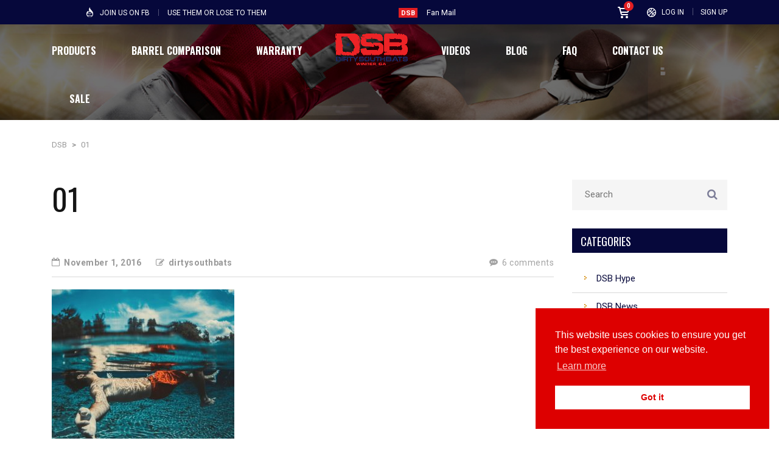

--- FILE ---
content_type: text/html; charset=UTF-8
request_url: https://dirtysouthbats.com/01-39/
body_size: 18076
content:
<!DOCTYPE html>
<html lang="en"
	prefix="og: https://ogp.me/ns#"  class="no-js">
<head>
    <meta name="format-detection" content="telephone=no">
    <meta charset="UTF-8">
    <meta name="viewport" content="width=device-width, initial-scale=1">
    <link rel="profile" href="https://gmpg.org/xfn/11">
    <link rel="pingback" href="https://dirtysouthbats.com/xmlrpc.php">
    <title>01 | DSB</title>
	<style>img:is([sizes="auto" i], [sizes^="auto," i]) { contain-intrinsic-size: 3000px 1500px }</style>
	
		<!-- All in One SEO Pro 4.0.16 -->
		<meta name="google-site-verification" content="GV9SZgqcCdmQPejMnbOf2WK1yKzfyGx9StlqKtQjqJQ" />
		<meta property="og:site_name" content="DSB | Use Them or Lose to Them" />
		<meta property="og:type" content="article" />
		<meta property="og:title" content="01 | DSB" />
		<meta property="og:image" content="https://dirtysouthbats.com/wp-content/uploads/2019/06/logo.png" />
		<meta property="og:image:secure_url" content="https://dirtysouthbats.com/wp-content/uploads/2019/06/logo.png" />
		<meta property="og:image:width" content="225" />
		<meta property="og:image:height" content="90" />
		<meta property="article:published_time" content="2016-11-01T13:03:17Z" />
		<meta property="article:modified_time" content="2016-11-01T13:03:17Z" />
		<meta property="article:publisher" content="https://www.facebook.com/getdirtytoday" />
		<meta property="twitter:card" content="summary" />
		<meta property="twitter:domain" content="dirtysouthbats.com" />
		<meta property="twitter:title" content="01 | DSB" />
		<meta property="twitter:image" content="https://dirtysouthbats.com/wp-content/uploads/2019/06/logo.png" />
		<script type="application/ld+json" class="aioseo-schema">
			{"@context":"https:\/\/schema.org","@graph":[{"@type":"WebSite","@id":"https:\/\/dirtysouthbats.com\/#website","url":"https:\/\/dirtysouthbats.com\/","name":"DSB","description":"Use Them or Lose to Them","publisher":{"@id":"https:\/\/dirtysouthbats.com\/#organization"}},{"@type":"Organization","@id":"https:\/\/dirtysouthbats.com\/#organization","name":"Dirty South Bats","url":"https:\/\/dirtysouthbats.com\/","logo":{"@type":"ImageObject","@id":"https:\/\/dirtysouthbats.com\/#organizationLogo","url":"https:\/\/dirtysouthbats.com\/wp-content\/uploads\/2019\/06\/logo.png","width":"225","height":"90"},"image":{"@id":"https:\/\/dirtysouthbats.com\/#organizationLogo"},"sameAs":["https:\/\/www.facebook.com\/getdirtytoday","https:\/\/www.instagram.com\/dirtysouthbats\/"],"contactPoint":{"@type":"ContactPoint","telephone":"+17708672287","contactType":"customer support"}},{"@type":"BreadcrumbList","@id":"https:\/\/dirtysouthbats.com\/01-39\/#breadcrumblist","itemListElement":[{"@type":"ListItem","@id":"https:\/\/dirtysouthbats.com\/#listItem","position":"1","item":{"@id":"https:\/\/dirtysouthbats.com\/#item","name":"Home","description":"[vc_column css=\".vc_custom_1480325976270{margin-bottom: 5px !important;padding-top: 41px !important;padding-right: 0px...","url":"https:\/\/dirtysouthbats.com\/"},"nextItem":"https:\/\/dirtysouthbats.com\/01-39\/#listItem"},{"@type":"ListItem","@id":"https:\/\/dirtysouthbats.com\/01-39\/#listItem","position":"2","item":{"@id":"https:\/\/dirtysouthbats.com\/01-39\/#item","name":"01","url":"https:\/\/dirtysouthbats.com\/01-39\/"},"previousItem":"https:\/\/dirtysouthbats.com\/#listItem"}]},{"@type":"Person","@id":"https:\/\/dirtysouthbats.com\/author\/dirtysouthbats\/#author","url":"https:\/\/dirtysouthbats.com\/author\/dirtysouthbats\/","name":"Eric Cash","image":{"@type":"ImageObject","@id":"https:\/\/dirtysouthbats.com\/01-39\/#authorImage","url":"https:\/\/secure.gravatar.com\/avatar\/e1d05309bfbce867549b3c971690bf6ea4e98d5e91dc620105502304605e098b?s=96&d=mm&r=g","width":"96","height":"96","caption":"Eric Cash"},"sameAs":["https:\/\/www.facebook.com\/getdirtytoday","https:\/\/www.instagram.com\/dirtysouthbats\/"]},{"@type":"ItemPage","@id":"https:\/\/dirtysouthbats.com\/01-39\/#itempage","url":"https:\/\/dirtysouthbats.com\/01-39\/","name":"01 | DSB","inLanguage":"en","isPartOf":{"@id":"https:\/\/dirtysouthbats.com\/#website"},"breadcrumb":{"@id":"https:\/\/dirtysouthbats.com\/01-39\/#breadcrumblist"},"author":"https:\/\/dirtysouthbats.com\/01-39\/#author","creator":"https:\/\/dirtysouthbats.com\/01-39\/#author","datePublished":"2016-11-01T13:03:17-05:00","dateModified":"2016-11-01T13:03:17-05:00"}]}
		</script>
		<!-- All in One SEO Pro -->

	<!-- Pixel Cat Facebook Pixel Code -->
	<script>
	!function(f,b,e,v,n,t,s){if(f.fbq)return;n=f.fbq=function(){n.callMethod?
	n.callMethod.apply(n,arguments):n.queue.push(arguments)};if(!f._fbq)f._fbq=n;
	n.push=n;n.loaded=!0;n.version='2.0';n.queue=[];t=b.createElement(e);t.async=!0;
	t.src=v;s=b.getElementsByTagName(e)[0];s.parentNode.insertBefore(t,s)}(window,
	document,'script','https://connect.facebook.net/en_US/fbevents.js' );
	fbq( 'init', '1815446545548137' );	</script>
	<!-- DO NOT MODIFY -->
	<!-- End Facebook Pixel Code -->
	<link rel='dns-prefetch' href='//maps.googleapis.com' />
<link rel='dns-prefetch' href='//static.addtoany.com' />
<link rel='dns-prefetch' href='//www.google.com' />
<link rel='dns-prefetch' href='//fonts.googleapis.com' />
<link rel="alternate" type="application/rss+xml" title="DSB &raquo; Feed" href="https://dirtysouthbats.com/feed/" />
<link rel="alternate" type="application/rss+xml" title="DSB &raquo; Comments Feed" href="https://dirtysouthbats.com/comments/feed/" />
<link rel="alternate" type="application/rss+xml" title="DSB &raquo; 01 Comments Feed" href="https://dirtysouthbats.com/feed/?attachment_id=2924" />
<script type="text/javascript">
/* <![CDATA[ */
window._wpemojiSettings = {"baseUrl":"https:\/\/s.w.org\/images\/core\/emoji\/16.0.1\/72x72\/","ext":".png","svgUrl":"https:\/\/s.w.org\/images\/core\/emoji\/16.0.1\/svg\/","svgExt":".svg","source":{"concatemoji":"https:\/\/dirtysouthbats.com\/wp-includes\/js\/wp-emoji-release.min.js?ver=6.8.3"}};
/*! This file is auto-generated */
!function(s,n){var o,i,e;function c(e){try{var t={supportTests:e,timestamp:(new Date).valueOf()};sessionStorage.setItem(o,JSON.stringify(t))}catch(e){}}function p(e,t,n){e.clearRect(0,0,e.canvas.width,e.canvas.height),e.fillText(t,0,0);var t=new Uint32Array(e.getImageData(0,0,e.canvas.width,e.canvas.height).data),a=(e.clearRect(0,0,e.canvas.width,e.canvas.height),e.fillText(n,0,0),new Uint32Array(e.getImageData(0,0,e.canvas.width,e.canvas.height).data));return t.every(function(e,t){return e===a[t]})}function u(e,t){e.clearRect(0,0,e.canvas.width,e.canvas.height),e.fillText(t,0,0);for(var n=e.getImageData(16,16,1,1),a=0;a<n.data.length;a++)if(0!==n.data[a])return!1;return!0}function f(e,t,n,a){switch(t){case"flag":return n(e,"\ud83c\udff3\ufe0f\u200d\u26a7\ufe0f","\ud83c\udff3\ufe0f\u200b\u26a7\ufe0f")?!1:!n(e,"\ud83c\udde8\ud83c\uddf6","\ud83c\udde8\u200b\ud83c\uddf6")&&!n(e,"\ud83c\udff4\udb40\udc67\udb40\udc62\udb40\udc65\udb40\udc6e\udb40\udc67\udb40\udc7f","\ud83c\udff4\u200b\udb40\udc67\u200b\udb40\udc62\u200b\udb40\udc65\u200b\udb40\udc6e\u200b\udb40\udc67\u200b\udb40\udc7f");case"emoji":return!a(e,"\ud83e\udedf")}return!1}function g(e,t,n,a){var r="undefined"!=typeof WorkerGlobalScope&&self instanceof WorkerGlobalScope?new OffscreenCanvas(300,150):s.createElement("canvas"),o=r.getContext("2d",{willReadFrequently:!0}),i=(o.textBaseline="top",o.font="600 32px Arial",{});return e.forEach(function(e){i[e]=t(o,e,n,a)}),i}function t(e){var t=s.createElement("script");t.src=e,t.defer=!0,s.head.appendChild(t)}"undefined"!=typeof Promise&&(o="wpEmojiSettingsSupports",i=["flag","emoji"],n.supports={everything:!0,everythingExceptFlag:!0},e=new Promise(function(e){s.addEventListener("DOMContentLoaded",e,{once:!0})}),new Promise(function(t){var n=function(){try{var e=JSON.parse(sessionStorage.getItem(o));if("object"==typeof e&&"number"==typeof e.timestamp&&(new Date).valueOf()<e.timestamp+604800&&"object"==typeof e.supportTests)return e.supportTests}catch(e){}return null}();if(!n){if("undefined"!=typeof Worker&&"undefined"!=typeof OffscreenCanvas&&"undefined"!=typeof URL&&URL.createObjectURL&&"undefined"!=typeof Blob)try{var e="postMessage("+g.toString()+"("+[JSON.stringify(i),f.toString(),p.toString(),u.toString()].join(",")+"));",a=new Blob([e],{type:"text/javascript"}),r=new Worker(URL.createObjectURL(a),{name:"wpTestEmojiSupports"});return void(r.onmessage=function(e){c(n=e.data),r.terminate(),t(n)})}catch(e){}c(n=g(i,f,p,u))}t(n)}).then(function(e){for(var t in e)n.supports[t]=e[t],n.supports.everything=n.supports.everything&&n.supports[t],"flag"!==t&&(n.supports.everythingExceptFlag=n.supports.everythingExceptFlag&&n.supports[t]);n.supports.everythingExceptFlag=n.supports.everythingExceptFlag&&!n.supports.flag,n.DOMReady=!1,n.readyCallback=function(){n.DOMReady=!0}}).then(function(){return e}).then(function(){var e;n.supports.everything||(n.readyCallback(),(e=n.source||{}).concatemoji?t(e.concatemoji):e.wpemoji&&e.twemoji&&(t(e.twemoji),t(e.wpemoji)))}))}((window,document),window._wpemojiSettings);
/* ]]> */
</script>
<style id='cf-frontend-style-inline-css' type='text/css'>
@font-face {
	font-family: 'dsb_reg';
	font-weight: 400;
	font-display: swap;
	src: url('https://dirtysouthbats.com/wp-content/uploads/2019/05/dsb_reg.ttf') format('truetype');
}
</style>
<link rel='stylesheet' id='boostrap-css' href='https://dirtysouthbats.com/wp-content/themes/splash/assets/css/bootstrap.min.css?ver=3.9.1560975382' type='text/css' media='all' />
<link rel='stylesheet' id='select2-css' href='https://dirtysouthbats.com/wp-content/themes/splash/assets/css/select2.min.css?ver=3.9.1560975382' type='text/css' media='all' />
<link rel='stylesheet' id='owl-carousel-css' href='https://dirtysouthbats.com/wp-content/themes/splash/assets/css/owl.carousel.css?ver=3.9.1560975382' type='text/css' media='all' />
<link rel='stylesheet' id='stm-font-awesome-5-css' href='https://dirtysouthbats.com/wp-content/themes/splash/assets/css/fontawesome.min.css?ver=3.9.1560975382' type='text/css' media='all' />
<link rel='stylesheet' id='fancybox-css' href='https://dirtysouthbats.com/wp-content/themes/splash/assets/css/jquery.fancybox.css?ver=3.9.1560975382' type='text/css' media='all' />
<link rel='stylesheet' id='lightbox-css' href='https://dirtysouthbats.com/wp-content/themes/splash/assets/css/lightbox.css?ver=3.9.1560975382' type='text/css' media='all' />
<link rel='stylesheet' id='stm-theme-animate-css' href='https://dirtysouthbats.com/wp-content/themes/splash/assets/css/animate.css?ver=3.9.1560975382' type='text/css' media='all' />
<link rel='stylesheet' id='stm-theme-icons-css' href='https://dirtysouthbats.com/wp-content/themes/splash/assets/css/splash-icons.css?ver=3.9.1560975382' type='text/css' media='all' />
<link rel='stylesheet' id='perfect-scrollbar-css' href='https://dirtysouthbats.com/wp-content/themes/splash/assets/css/perfect-scrollbar.css?ver=3.9.1560975382' type='text/css' media='all' />
<link rel='stylesheet' id='stm-theme-style-css' href='https://dirtysouthbats.com/wp-content/themes/splash/assets/css/styles.css?ver=3.9.1560975382' type='text/css' media='all' />
<link rel='stylesheet' id='stm-theme-style-af-css' href='https://dirtysouthbats.com/wp-content/themes/splash/assets/css/american_football_styles.css?ver=3.9.1560975382' type='text/css' media='all' />
<link rel='stylesheet' id='stm-theme-default-styles-css' href='https://dirtysouthbats.com/wp-content/themes/splash/style.css?ver=3.9.1560975382' type='text/css' media='all' />
<style id='wp-emoji-styles-inline-css' type='text/css'>

	img.wp-smiley, img.emoji {
		display: inline !important;
		border: none !important;
		box-shadow: none !important;
		height: 1em !important;
		width: 1em !important;
		margin: 0 0.07em !important;
		vertical-align: -0.1em !important;
		background: none !important;
		padding: 0 !important;
	}
</style>
<link rel='stylesheet' id='wp-block-library-css' href='https://dirtysouthbats.com/wp-includes/css/dist/block-library/style.min.css?ver=6.8.3' type='text/css' media='all' />
<style id='classic-theme-styles-inline-css' type='text/css'>
/*! This file is auto-generated */
.wp-block-button__link{color:#fff;background-color:#32373c;border-radius:9999px;box-shadow:none;text-decoration:none;padding:calc(.667em + 2px) calc(1.333em + 2px);font-size:1.125em}.wp-block-file__button{background:#32373c;color:#fff;text-decoration:none}
</style>
<style id='global-styles-inline-css' type='text/css'>
:root{--wp--preset--aspect-ratio--square: 1;--wp--preset--aspect-ratio--4-3: 4/3;--wp--preset--aspect-ratio--3-4: 3/4;--wp--preset--aspect-ratio--3-2: 3/2;--wp--preset--aspect-ratio--2-3: 2/3;--wp--preset--aspect-ratio--16-9: 16/9;--wp--preset--aspect-ratio--9-16: 9/16;--wp--preset--color--black: #000000;--wp--preset--color--cyan-bluish-gray: #abb8c3;--wp--preset--color--white: #ffffff;--wp--preset--color--pale-pink: #f78da7;--wp--preset--color--vivid-red: #cf2e2e;--wp--preset--color--luminous-vivid-orange: #ff6900;--wp--preset--color--luminous-vivid-amber: #fcb900;--wp--preset--color--light-green-cyan: #7bdcb5;--wp--preset--color--vivid-green-cyan: #00d084;--wp--preset--color--pale-cyan-blue: #8ed1fc;--wp--preset--color--vivid-cyan-blue: #0693e3;--wp--preset--color--vivid-purple: #9b51e0;--wp--preset--gradient--vivid-cyan-blue-to-vivid-purple: linear-gradient(135deg,rgba(6,147,227,1) 0%,rgb(155,81,224) 100%);--wp--preset--gradient--light-green-cyan-to-vivid-green-cyan: linear-gradient(135deg,rgb(122,220,180) 0%,rgb(0,208,130) 100%);--wp--preset--gradient--luminous-vivid-amber-to-luminous-vivid-orange: linear-gradient(135deg,rgba(252,185,0,1) 0%,rgba(255,105,0,1) 100%);--wp--preset--gradient--luminous-vivid-orange-to-vivid-red: linear-gradient(135deg,rgba(255,105,0,1) 0%,rgb(207,46,46) 100%);--wp--preset--gradient--very-light-gray-to-cyan-bluish-gray: linear-gradient(135deg,rgb(238,238,238) 0%,rgb(169,184,195) 100%);--wp--preset--gradient--cool-to-warm-spectrum: linear-gradient(135deg,rgb(74,234,220) 0%,rgb(151,120,209) 20%,rgb(207,42,186) 40%,rgb(238,44,130) 60%,rgb(251,105,98) 80%,rgb(254,248,76) 100%);--wp--preset--gradient--blush-light-purple: linear-gradient(135deg,rgb(255,206,236) 0%,rgb(152,150,240) 100%);--wp--preset--gradient--blush-bordeaux: linear-gradient(135deg,rgb(254,205,165) 0%,rgb(254,45,45) 50%,rgb(107,0,62) 100%);--wp--preset--gradient--luminous-dusk: linear-gradient(135deg,rgb(255,203,112) 0%,rgb(199,81,192) 50%,rgb(65,88,208) 100%);--wp--preset--gradient--pale-ocean: linear-gradient(135deg,rgb(255,245,203) 0%,rgb(182,227,212) 50%,rgb(51,167,181) 100%);--wp--preset--gradient--electric-grass: linear-gradient(135deg,rgb(202,248,128) 0%,rgb(113,206,126) 100%);--wp--preset--gradient--midnight: linear-gradient(135deg,rgb(2,3,129) 0%,rgb(40,116,252) 100%);--wp--preset--font-size--small: 13px;--wp--preset--font-size--medium: 20px;--wp--preset--font-size--large: 36px;--wp--preset--font-size--x-large: 42px;--wp--preset--spacing--20: 0.44rem;--wp--preset--spacing--30: 0.67rem;--wp--preset--spacing--40: 1rem;--wp--preset--spacing--50: 1.5rem;--wp--preset--spacing--60: 2.25rem;--wp--preset--spacing--70: 3.38rem;--wp--preset--spacing--80: 5.06rem;--wp--preset--shadow--natural: 6px 6px 9px rgba(0, 0, 0, 0.2);--wp--preset--shadow--deep: 12px 12px 50px rgba(0, 0, 0, 0.4);--wp--preset--shadow--sharp: 6px 6px 0px rgba(0, 0, 0, 0.2);--wp--preset--shadow--outlined: 6px 6px 0px -3px rgba(255, 255, 255, 1), 6px 6px rgba(0, 0, 0, 1);--wp--preset--shadow--crisp: 6px 6px 0px rgba(0, 0, 0, 1);}:where(.is-layout-flex){gap: 0.5em;}:where(.is-layout-grid){gap: 0.5em;}body .is-layout-flex{display: flex;}.is-layout-flex{flex-wrap: wrap;align-items: center;}.is-layout-flex > :is(*, div){margin: 0;}body .is-layout-grid{display: grid;}.is-layout-grid > :is(*, div){margin: 0;}:where(.wp-block-columns.is-layout-flex){gap: 2em;}:where(.wp-block-columns.is-layout-grid){gap: 2em;}:where(.wp-block-post-template.is-layout-flex){gap: 1.25em;}:where(.wp-block-post-template.is-layout-grid){gap: 1.25em;}.has-black-color{color: var(--wp--preset--color--black) !important;}.has-cyan-bluish-gray-color{color: var(--wp--preset--color--cyan-bluish-gray) !important;}.has-white-color{color: var(--wp--preset--color--white) !important;}.has-pale-pink-color{color: var(--wp--preset--color--pale-pink) !important;}.has-vivid-red-color{color: var(--wp--preset--color--vivid-red) !important;}.has-luminous-vivid-orange-color{color: var(--wp--preset--color--luminous-vivid-orange) !important;}.has-luminous-vivid-amber-color{color: var(--wp--preset--color--luminous-vivid-amber) !important;}.has-light-green-cyan-color{color: var(--wp--preset--color--light-green-cyan) !important;}.has-vivid-green-cyan-color{color: var(--wp--preset--color--vivid-green-cyan) !important;}.has-pale-cyan-blue-color{color: var(--wp--preset--color--pale-cyan-blue) !important;}.has-vivid-cyan-blue-color{color: var(--wp--preset--color--vivid-cyan-blue) !important;}.has-vivid-purple-color{color: var(--wp--preset--color--vivid-purple) !important;}.has-black-background-color{background-color: var(--wp--preset--color--black) !important;}.has-cyan-bluish-gray-background-color{background-color: var(--wp--preset--color--cyan-bluish-gray) !important;}.has-white-background-color{background-color: var(--wp--preset--color--white) !important;}.has-pale-pink-background-color{background-color: var(--wp--preset--color--pale-pink) !important;}.has-vivid-red-background-color{background-color: var(--wp--preset--color--vivid-red) !important;}.has-luminous-vivid-orange-background-color{background-color: var(--wp--preset--color--luminous-vivid-orange) !important;}.has-luminous-vivid-amber-background-color{background-color: var(--wp--preset--color--luminous-vivid-amber) !important;}.has-light-green-cyan-background-color{background-color: var(--wp--preset--color--light-green-cyan) !important;}.has-vivid-green-cyan-background-color{background-color: var(--wp--preset--color--vivid-green-cyan) !important;}.has-pale-cyan-blue-background-color{background-color: var(--wp--preset--color--pale-cyan-blue) !important;}.has-vivid-cyan-blue-background-color{background-color: var(--wp--preset--color--vivid-cyan-blue) !important;}.has-vivid-purple-background-color{background-color: var(--wp--preset--color--vivid-purple) !important;}.has-black-border-color{border-color: var(--wp--preset--color--black) !important;}.has-cyan-bluish-gray-border-color{border-color: var(--wp--preset--color--cyan-bluish-gray) !important;}.has-white-border-color{border-color: var(--wp--preset--color--white) !important;}.has-pale-pink-border-color{border-color: var(--wp--preset--color--pale-pink) !important;}.has-vivid-red-border-color{border-color: var(--wp--preset--color--vivid-red) !important;}.has-luminous-vivid-orange-border-color{border-color: var(--wp--preset--color--luminous-vivid-orange) !important;}.has-luminous-vivid-amber-border-color{border-color: var(--wp--preset--color--luminous-vivid-amber) !important;}.has-light-green-cyan-border-color{border-color: var(--wp--preset--color--light-green-cyan) !important;}.has-vivid-green-cyan-border-color{border-color: var(--wp--preset--color--vivid-green-cyan) !important;}.has-pale-cyan-blue-border-color{border-color: var(--wp--preset--color--pale-cyan-blue) !important;}.has-vivid-cyan-blue-border-color{border-color: var(--wp--preset--color--vivid-cyan-blue) !important;}.has-vivid-purple-border-color{border-color: var(--wp--preset--color--vivid-purple) !important;}.has-vivid-cyan-blue-to-vivid-purple-gradient-background{background: var(--wp--preset--gradient--vivid-cyan-blue-to-vivid-purple) !important;}.has-light-green-cyan-to-vivid-green-cyan-gradient-background{background: var(--wp--preset--gradient--light-green-cyan-to-vivid-green-cyan) !important;}.has-luminous-vivid-amber-to-luminous-vivid-orange-gradient-background{background: var(--wp--preset--gradient--luminous-vivid-amber-to-luminous-vivid-orange) !important;}.has-luminous-vivid-orange-to-vivid-red-gradient-background{background: var(--wp--preset--gradient--luminous-vivid-orange-to-vivid-red) !important;}.has-very-light-gray-to-cyan-bluish-gray-gradient-background{background: var(--wp--preset--gradient--very-light-gray-to-cyan-bluish-gray) !important;}.has-cool-to-warm-spectrum-gradient-background{background: var(--wp--preset--gradient--cool-to-warm-spectrum) !important;}.has-blush-light-purple-gradient-background{background: var(--wp--preset--gradient--blush-light-purple) !important;}.has-blush-bordeaux-gradient-background{background: var(--wp--preset--gradient--blush-bordeaux) !important;}.has-luminous-dusk-gradient-background{background: var(--wp--preset--gradient--luminous-dusk) !important;}.has-pale-ocean-gradient-background{background: var(--wp--preset--gradient--pale-ocean) !important;}.has-electric-grass-gradient-background{background: var(--wp--preset--gradient--electric-grass) !important;}.has-midnight-gradient-background{background: var(--wp--preset--gradient--midnight) !important;}.has-small-font-size{font-size: var(--wp--preset--font-size--small) !important;}.has-medium-font-size{font-size: var(--wp--preset--font-size--medium) !important;}.has-large-font-size{font-size: var(--wp--preset--font-size--large) !important;}.has-x-large-font-size{font-size: var(--wp--preset--font-size--x-large) !important;}
:where(.wp-block-post-template.is-layout-flex){gap: 1.25em;}:where(.wp-block-post-template.is-layout-grid){gap: 1.25em;}
:where(.wp-block-columns.is-layout-flex){gap: 2em;}:where(.wp-block-columns.is-layout-grid){gap: 2em;}
:root :where(.wp-block-pullquote){font-size: 1.5em;line-height: 1.6;}
</style>
<link rel='stylesheet' id='dnd-upload-cf7-css' href='https://dirtysouthbats.com/wp-content/plugins/drag-and-drop-multiple-file-upload-contact-form-7/assets/css/dnd-upload-cf7.css?ver=1.3.9.1' type='text/css' media='all' />
<link rel='stylesheet' id='contact-form-7-css' href='https://dirtysouthbats.com/wp-content/plugins/contact-form-7/includes/css/styles.css?ver=6.1.1' type='text/css' media='all' />
<style id='contact-form-7-inline-css' type='text/css'>
.wpcf7 .wpcf7-recaptcha iframe {margin-bottom: 0;}.wpcf7 .wpcf7-recaptcha[data-align="center"] > div {margin: 0 auto;}.wpcf7 .wpcf7-recaptcha[data-align="right"] > div {margin: 0 0 0 auto;}
</style>
<link rel='stylesheet' id='dashicons-css' href='https://dirtysouthbats.com/wp-includes/css/dashicons.min.css?ver=6.8.3' type='text/css' media='all' />
<link rel='stylesheet' id='sportspress-general-css' href='//dirtysouthbats.com/wp-content/plugins/sportspress/assets/css/sportspress.css?ver=2.7.26' type='text/css' media='all' />
<link rel='stylesheet' id='sportspress-icons-css' href='//dirtysouthbats.com/wp-content/plugins/sportspress/assets/css/icons.css?ver=2.7.26' type='text/css' media='all' />
<style id='woocommerce-inline-inline-css' type='text/css'>
.woocommerce form .form-row .required { visibility: visible; }
</style>
<link rel='stylesheet' id='nsc_bar_nice-cookie-consent-css' href='https://dirtysouthbats.com/wp-content/plugins/beautiful-and-responsive-cookie-consent/public/cookieNSCconsent.min.css?ver=4.2.0' type='text/css' media='all' />
<link rel='stylesheet' id='brands-styles-css' href='https://dirtysouthbats.com/wp-content/plugins/woocommerce/assets/css/brands.css?ver=10.2.1' type='text/css' media='all' />
<link rel='stylesheet' id='stm_megamenu-css' href='https://dirtysouthbats.com/wp-content/themes/splash/includes/megamenu/assets/css/megamenu.css?ver=6.8.3' type='text/css' media='all' />
<link rel='stylesheet' id='addtoany-css' href='https://dirtysouthbats.com/wp-content/plugins/add-to-any/addtoany.min.css?ver=1.16' type='text/css' media='all' />
<link rel='stylesheet' id='slick_slider_css-css' href='https://dirtysouthbats.com/wp-content/plugins/sw_woocommerce/css/slider.css?ver=6.8.3' type='text/css' media='all' />
<link rel='stylesheet' id='fontawesome_css-css' href='https://dirtysouthbats.com/wp-content/plugins/sw_woocommerce/css/font-awesome.min.css?ver=6.8.3' type='text/css' media='all' />
<link rel='stylesheet' id='woo_discount_pro_style-css' href='https://dirtysouthbats.com/wp-content/plugins/woo-discount-rules-pro/Assets/Css/awdr_style.css?ver=2.6.5' type='text/css' media='all' />
<link rel='stylesheet' id='stm-google-fonts-css' href='//fonts.googleapis.com/css?family=Roboto%3Aregular%2Citalic%2C700%2C100%2C100italic%2C300%2C300italic%2C500%2C500italic%2C700italic%2C900%2C900italic%7COswald%3Aregular%2C700%2C300&#038;ver=3.9.1560975382' type='text/css' media='all' />
<script type="text/template" id="tmpl-variation-template">
    <div class="woocommerce-variation-description">
        {{{ data.variation.variation_description }}}
    </div>

    <div class="woocommerce-variation-price">
        {{{ data.variation.price_html }}}
    </div>

    <div class="woocommerce-variation-availability">
        {{{ data.variation.availability_html }}}
    </div>
</script>
<script type="text/template" id="tmpl-unavailable-variation-template">
    <p>Sorry, this product is unavailable. Please choose a different combination.</p>
</script>
<style type="text/css"></style><script type="text/javascript" src="https://dirtysouthbats.com/wp-includes/js/jquery/jquery.min.js?ver=3.7.1" id="jquery-core-js"></script>
<script type="text/javascript" src="https://dirtysouthbats.com/wp-includes/js/jquery/jquery-migrate.min.js?ver=3.4.1" id="jquery-migrate-js"></script>
<script type="text/javascript" src="https://dirtysouthbats.com/wp-includes/js/underscore.min.js?ver=1.13.7" id="underscore-js"></script>
<script type="text/javascript" id="wp-util-js-extra">
/* <![CDATA[ */
var _wpUtilSettings = {"ajax":{"url":"\/wp-admin\/admin-ajax.php"}};
/* ]]> */
</script>
<script type="text/javascript" src="https://dirtysouthbats.com/wp-includes/js/wp-util.min.js?ver=6.8.3" id="wp-util-js"></script>
<script type="text/javascript" src="https://dirtysouthbats.com/wp-content/plugins/woocommerce/assets/js/jquery-blockui/jquery.blockUI.min.js?ver=2.7.0-wc.10.2.1" id="jquery-blockui-js" data-wp-strategy="defer"></script>
<script type="text/javascript" id="addtoany-core-js-before">
/* <![CDATA[ */
window.a2a_config=window.a2a_config||{};a2a_config.callbacks=[];a2a_config.overlays=[];a2a_config.templates={};
/* ]]> */
</script>
<script type="text/javascript" defer src="https://static.addtoany.com/menu/page.js" id="addtoany-core-js"></script>
<script type="text/javascript" defer src="https://dirtysouthbats.com/wp-content/plugins/add-to-any/addtoany.min.js?ver=1.1" id="addtoany-jquery-js"></script>
<script type="text/javascript" src="https://dirtysouthbats.com/wp-content/cache/autoptimize/autoptimize_single_157e37f629dbb08075702b1c6db2ec81.php?ver=1.0" id="rcfwc-js-js" defer="defer" data-wp-strategy="defer"></script>
<script type="text/javascript" src="https://www.google.com/recaptcha/api.js?hl=en" id="recaptcha-js" defer="defer" data-wp-strategy="defer"></script>


<script type="text/javascript" src="https://dirtysouthbats.com/wp-content/plugins/woocommerce/assets/js/js-cookie/js.cookie.min.js?ver=2.1.4-wc.10.2.1" id="js-cookie-js" defer="defer" data-wp-strategy="defer"></script>
<script type="text/javascript" id="woocommerce-js-extra">
/* <![CDATA[ */
var woocommerce_params = {"ajax_url":"\/wp-admin\/admin-ajax.php","wc_ajax_url":"\/?wc-ajax=%%endpoint%%","i18n_password_show":"Show password","i18n_password_hide":"Hide password"};
/* ]]> */
</script>
<script type="text/javascript" src="https://dirtysouthbats.com/wp-content/plugins/woocommerce/assets/js/frontend/woocommerce.min.js?ver=10.2.1" id="woocommerce-js" defer="defer" data-wp-strategy="defer"></script>
<script type="text/javascript" src="https://dirtysouthbats.com/wp-content/cache/autoptimize/autoptimize_single_ff8815225a0425e2c0ca815fc35fc9e8.php?ver=6.8.3" id="stm_megamenu-js"></script>
<script></script><link rel="https://api.w.org/" href="https://dirtysouthbats.com/wp-json/" /><link rel="alternate" title="JSON" type="application/json" href="https://dirtysouthbats.com/wp-json/wp/v2/media/2924" /><link rel="EditURI" type="application/rsd+xml" title="RSD" href="https://dirtysouthbats.com/xmlrpc.php?rsd" />
<meta name="generator" content="WordPress 6.8.3" />
<meta name="generator" content="SportsPress 2.7.26" />
<meta name="generator" content="WooCommerce 10.2.1" />
<link rel='shortlink' href='https://dirtysouthbats.com/?p=2924' />
<link rel="alternate" title="oEmbed (JSON)" type="application/json+oembed" href="https://dirtysouthbats.com/wp-json/oembed/1.0/embed?url=https%3A%2F%2Fdirtysouthbats.com%2F01-39%2F" />
<link rel="alternate" title="oEmbed (XML)" type="text/xml+oembed" href="https://dirtysouthbats.com/wp-json/oembed/1.0/embed?url=https%3A%2F%2Fdirtysouthbats.com%2F01-39%2F&#038;format=xml" />
<!-- Facebook Pixel Code -->
<script>
  !function(f,b,e,v,n,t,s)
  {if(f.fbq)return;n=f.fbq=function(){n.callMethod?
  n.callMethod.apply(n,arguments):n.queue.push(arguments)};
  if(!f._fbq)f._fbq=n;n.push=n;n.loaded=!0;n.version='2.0';
  n.queue=[];t=b.createElement(e);t.async=!0;
  t.src=v;s=b.getElementsByTagName(e)[0];
  s.parentNode.insertBefore(t,s)}(window, document,'script',
  'https://connect.facebook.net/en_US/fbevents.js');
  fbq('init', '375711899507400');
  fbq('track', 'PageView');

fbq('track', 'Purchase', {
  value: final_price_without_currency,
  currency: 'USD'
});

</script>
<noscript><img height="1" width="1" style="display:none"
  src="https://www.facebook.com/tr?id=375711899507400&ev=PageView&noscript=1"
/></noscript>
<!-- End Facebook Pixel Code -->


 <script type='text/javascript'>
    window.onAmazonLoginReady = function() {
      amazon.Login.setClientId('Dirty South Bats');
    };
    window.onAmazonPaymentsReady = function() {
                showButton();
    };
  </script>







<meta name="google-site-verification" content="GV9SZgqcCdmQPejMnbOf2WK1yKzfyGx9StlqKtQjqJQ" />

<meta name="msvalidate.01" content="0AD41B51C15FE4AB1BF375B414CFEF69" />

<link href="https://fonts.googleapis.com/css?family=Oswald" rel="stylesheet">

<script type="application/javascript">(function(w,d,t,r,u){w[u]=w[u]||[];w[u].push({'projectId':'10000','properties':{'pixelId':'10098616'}});var s=d.createElement(t);s.src=r;s.async=true;s.onload=s.onreadystatechange=function(){var y,rs=this.readyState,c=w[u];if(rs&&rs!="complete"&&rs!="loaded"){return}try{y=YAHOO.ywa.I13N.fireBeacon;w[u]=[];w[u].push=function(p){y([p])};y(c)}catch(e){}};var scr=d.getElementsByTagName(t)[0],par=scr.parentNode;par.insertBefore(s,scr)})(window,document,"script","https://s.yimg.com/wi/ytc.js","dotq");</script>

<script async src="https://www.googletagmanager.com/gtag/js?id=AW-659407522"></script>
<script>
  window.dataLayer = window.dataLayer || [];
  function gtag(){dataLayer.push(arguments);}
  gtag('js', new Date());

  gtag('config', 'AW-659407522');
</script><meta name="facebook-domain-verification" content="e52e2xljifqpqd0c9bg8ly24h5mb3b" />		<script>
			if ('undefined' === typeof _affirm_config) {
				var _affirm_config = {
					public_api_key: "AHDUG7BXBUAOE9MQ",
					script: "https://www.affirm.com/js/v2/affirm.js",
					locale: "en_US",
					country_code: "USA",

				};
				(function(l, g, m, e, a, f, b) {
					var d, c = l[m] || {},
						h = document.createElement(f),
						n = document.getElementsByTagName(f)[0],
						k = function(a, b, c) {
							return function() {
								a[b]._.push([c, arguments])
							}
						};
					c[e] = k(c, e, "set");
					d = c[e];
					c[a] = {};
					c[a]._ = [];
					d._ = [];
					c[a][b] = k(c, a, b);
					a = 0;
					for (
						b = "set add save post open " +
							"empty reset on off trigger ready setProduct"
							.split(" ");
						a < b.length; a++
					) d[b[a]] = k(c, e, b[a]);
					a = 0;
					for (b = ["get", "token", "url", "items"]; a < b.length; a++)
						d[b[a]] = function() {};
					h.async = !0;
					h.src = g[f];
					n.parentNode.insertBefore(h, n);
					delete g[f];
					d(g);
					l[m] = c
				})(
					window,
					_affirm_config,
					"affirm",
					"checkout",
					"ui",
					"script",
					"ready"
				);
			}
		</script>
				<script>
			document.documentElement.className = document.documentElement.className.replace('no-js', 'js');
		</script>
				<style>
			.no-js img.lazyload {
				display: none;
			}

			figure.wp-block-image img.lazyloading {
				min-width: 150px;
			}

						.lazyload, .lazyloading {
				opacity: 0;
			}

			.lazyloaded {
				opacity: 1;
				transition: opacity 400ms;
				transition-delay: 0ms;
			}

					</style>
		    <script type="text/javascript">
        var splash_mm_get_menu_data = '7b879f2e14';
        var splash_load_media = '6e7abd0de8';
        var stm_like_nonce = 'e458243a8c';
        var stm_league_table_by_id = 'f82c4b5994';
        var stm_events_league_table_by_id = 'c4a7fde674';
        var stm_posts_most_styles = '99d54635d9';
        var stm_demo_import_content = '0b318b4a32';

        var ajaxurl = 'https://dirtysouthbats.com/wp-admin/admin-ajax.php';
        var stm_cf7_preloader = 'https://dirtysouthbats.com/wp-content/themes/splash/assets/images/map-pin.png';
    </script>
	<noscript><style>.woocommerce-product-gallery{ opacity: 1 !important; }</style></noscript>
				<script  type="text/javascript">
				!function(f,b,e,v,n,t,s){if(f.fbq)return;n=f.fbq=function(){n.callMethod?
					n.callMethod.apply(n,arguments):n.queue.push(arguments)};if(!f._fbq)f._fbq=n;
					n.push=n;n.loaded=!0;n.version='2.0';n.queue=[];t=b.createElement(e);t.async=!0;
					t.src=v;s=b.getElementsByTagName(e)[0];s.parentNode.insertBefore(t,s)}(window,
					document,'script','https://connect.facebook.net/en_US/fbevents.js');
			</script>
			<!-- WooCommerce Facebook Integration Begin -->
			<script  type="text/javascript">

				fbq('init', '375711899507400', {}, {
    "agent": "woocommerce_6-10.2.1-3.5.7"
});

				document.addEventListener( 'DOMContentLoaded', function() {
					// Insert placeholder for events injected when a product is added to the cart through AJAX.
					document.body.insertAdjacentHTML( 'beforeend', '<div class=\"wc-facebook-pixel-event-placeholder\"></div>' );
				}, false );

			</script>
			<!-- WooCommerce Facebook Integration End -->
			<meta name="generator" content="Powered by WPBakery Page Builder - drag and drop page builder for WordPress."/>
<meta name="generator" content="Powered by Slider Revolution 6.7.21 - responsive, Mobile-Friendly Slider Plugin for WordPress with comfortable drag and drop interface." />
<link rel="icon" href="https://dirtysouthbats.com/wp-content/uploads/2019/06/cropped-ds-32x32.png" sizes="32x32" />
<link rel="icon" href="https://dirtysouthbats.com/wp-content/uploads/2019/06/cropped-ds-192x192.png" sizes="192x192" />
<link rel="apple-touch-icon" href="https://dirtysouthbats.com/wp-content/uploads/2019/06/cropped-ds-180x180.png" />
<meta name="msapplication-TileImage" content="https://dirtysouthbats.com/wp-content/uploads/2019/06/cropped-ds-270x270.png" />

<style type="text/css" title="dynamic-css" class="options-output">#wrapper{background-color: #ffffff !important;}body, .normal-font, .normal_font, .woocommerce-breadcrumb, .navxtBreads, #stm-top-bar .stm-top-profile-holder .stm-profile-wrapp a, .countdown small, 
	div.wpcf7-validation-errors,  .stm-countdown-wrapper span small, .stm-header-search input[type='text'], .stm_post_comments .comments-area .comment-respond h3 small a, 
		.stm-block-quote-wrapper.style_1 .stm-block-quote, .stm-cart-totals .shop_table tbody tr th, .stm-cart-totals .shop_table tbody tr td,
		.woocommerce .woocommerce-checkout-review-order .shop_table tbody tr td, 
		.woocommerce .woocommerce-checkout-review-order .shop_table tbody tr td .amount, 
		.woocommerce .woocommerce-checkout-review-order .shop_table tfoot tr th,
		.woocommerce .woocommerce-checkout-review-order .shop_table tfoot tr td, 
		.order_details tbody tr td.product-name, .order_details tfoot tr th, .order_details tfoot tr td,
		.customer_details tbody tr th, .customer_details tbody tr td,
		input[type='text'], input[type='tel'], input[type='password'], input[type='email'], input[type='number'], .select2-selection__rendered, textarea
		, .stm-single-sp_table-league .sp-template-league-table table thead th, .stm-single-sp_table-league .sp-template-league-table table tbody tr td,
		.stm-single-sp_player .sp-template.sp-template-player-details.sp-template-details .sp-list-wrapper .sp-player-details .single-info .st-label.normal_font,
		.stm-single-sp_player .sp-template.sp-template-player-details.sp-template-details .sp-list-wrapper .sp-player-details .single-info .st-value,
		table tr th, table tr td, .vc_tta-container .vc_tta.vc_general .vc_tta-panel-heading .vc_tta-panel-title a, .stm-form-bg h5, .menu-widget-menu-container li
		{font-family:Roboto;}h1, .h1, h2, .h2, h3, .h3, h4, .h4, h5, .h5, h6, .h6, .heading-font, .heading-font-only, .button, 
	.widget_recent_entries, table, .stm-widget-menu ul.menu li a, 
	input[type='submit'], .rev_post_title, .countdown span, .woocommerce .price, .woocommerce-MyAccount-navigation ul li a, .vc_tta.vc_general .vc_tta-tab > a, aside.widget.widget_top_rated_products .product_list_widget li .product-title,
		aside.widget.widget_top_rated_products .product_list_widget li .woocommerce-Price-amount, .comment-form label, .stm-cart-totals .shop_table tbody tr td .amount, .stm-single-sp_table-league .sp-template-league-table table tbody tr td.data-rank, .stm-single-sp_table-league .sp-template-league-table table tbody tr td.data-name,
		.stm-players-inline table tbody tr td a, .product-subtotal .amount, .product-name a, legend
		{font-family:Oswald;}h2, .h2{font-size:42px; line-height:46px;}h3, .h3{font-size:30px; line-height:34px;}#stm-footer-bottom, #stm-footer-bottom a{color: #ffffff !important;}</style>
<noscript><style> .wpb_animate_when_almost_visible { opacity: 1; }</style></noscript></head>


<body data-rsssl=1 class="attachment wp-singular attachment-template-default single single-attachment postid-2924 attachmentid-2924 attachment-jpeg wp-theme-splash wp-child-theme-splash-child splashAmericanFootball header_2 theme-splash woocommerce-no-js stm-shop-sidebar wpb-js-composer js-comp-ver-7.9 vc_responsive" >
<div id="wrapper" >
        
<div id="stm-top-bar" >
            <div class="container">
    <div class="row">
        <div class="col-md-6 col-sm-6">
            <div class="stm-top-bar_left">
                <div class="stm-top-switcher-holder">
                    
                </div>
                                    
<div class="stm-head-ticket">
    <img class="stm-ticket-icon" src="https://dirtysouthbats.com/wp-content/uploads/2019/06/fireball.png" loading="lazy" />
    <ul>
        <li><span class="stm-ticket-text"><a href="https://www.facebook.com/getdirtytoday/?ref=bookmarks">Join Us on FB</a></span></li>
        <li><span class="stm-divider"></span></li>
        <li><span class="stm-ticket-text">USE THEM OR LOSE TO THEM </span></li>
    </ul>
</div>
                            </div>
        </div>

        <div class="col-md-6 col-sm-6">

            <div class="clearfix">
                <div class="stm-top-bar_right">
                    <div class="clearfix">
                        <div class="stm-top-profile-holder">
                            
<div class="stm-profile-wrapp">
	<div class="stm-profile-img icon-mg-icon-ball">
			</div>
	<a class="normal_font" href='https://dirtysouthbats.com/my-account'>Log In</a><span class="vertical-divider"></span><a class="normal_font" href='https://dirtysouthbats.com/my-account'>Sign Up</a>
</div>
                        </div>
                        <div class="stm-top-cart-holder">
                            
		<!--Shop archive-->
    		<div class="help-bar-shop normal_font stm-cart-af">
			<a href="https://dirtysouthbats.com/cart/" title="Watch shop items">
									<i class="fa fa-shopping-cart"></i>
					<span class="list-label">Cart</span>
					<span class="list-badge"><span class="stm-current-items-in-cart">0</span></span>
							</a>
		</div>
                            </div>
                        <div class="stm-top-ticker-holder">
                            
			
		
			<div class="heading-font stm-ticker-title"><span class="stm-red">DSB</span> </div>
				<ol class="stm-ticker">
			                <li>
                Fan Mail			                <li>
                Believe the hype, DSB is real			                <li>
                DSB Star Power			                <li>
                Get out of the dugout					</ol>
		
    <script type="text/javascript">
        jQuery(document).ready(function () {
            var args = {};

            
            jQuery('.stm-ticker').Ticker( args );
        });
    </script>

                        </div>
                    </div>
                </div>

                <div class="stm-top-socials-holder">
                                    </div>
            </div>

        </div>
    </div>
</div>    </div><div class="stm-header stm-header-second stm-non-transparent-header stm-header-static ">
    <div class="stm-header-inner">
                    <div class="stm-header-background" style="background-image: url('https://dirtysouthbats.com/wp-content/themes/splash/assets/images/tmp/af/header-bg.jpg')"></div>
                <div class="container stm-header-container">
            <div class="stm-main-menu">
                <div class="stm-main-menu-unit stm-search-enabled" style="margin-top: 0px;">
                    <ul class="header-menu stm-list-duty heading-font clearfix kos-header-menu">
                        HomeLogo<li id="menu-item-1937" class="menu-item menu-item-type-custom menu-item-object-custom menu-item-has-children menu-item-1937"><a href="https://dirtysouthbats.com/shop/"><span>Products</span></a>
<ul class="sub-menu">
	<li id="menu-item-1934" class="menu-item menu-item-type-custom menu-item-object-custom menu-item-1934 stm_col_width_default stm_mega_cols_inside_default"><a href="https://dirtysouthbats.com/product-category/usssa/"><span><i class="stm_megaicon fa fa-angle-right"></i>USSSA</span></a></li>
	<li id="menu-item-3045" class="menu-item menu-item-type-custom menu-item-object-custom menu-item-3045 stm_col_width_default stm_mega_cols_inside_default"><a href="https://dirtysouthbats.com/product-category/bbcor/"><span><i class="stm_megaicon fa fa-angle-right"></i>BBCOR</span></a></li>
	<li id="menu-item-1938" class="menu-item menu-item-type-custom menu-item-object-custom menu-item-1938 stm_col_width_default stm_mega_cols_inside_default"><a href="https://dirtysouthbats.com/product-category/fastpitch/"><span><i class="stm_megaicon fa fa-angle-right"></i>Fastpitch</span></a></li>
	<li id="menu-item-3046" class="menu-item menu-item-type-custom menu-item-object-custom menu-item-3046 stm_col_width_default stm_mega_cols_inside_default"><a href="https://dirtysouthbats.com/product-category/usa/"><span><i class="stm_megaicon fa fa-angle-right"></i>USA</span></a></li>
	<li id="menu-item-2493" class="menu-item menu-item-type-custom menu-item-object-custom menu-item-2493 stm_col_width_default stm_mega_cols_inside_default"><a href="https://dirtysouthbats.com/product-category/accessories/"><span><i class="stm_megaicon fa fa-angle-right"></i>Accessories</span></a></li>
	<li id="menu-item-3269" class="menu-item menu-item-type-custom menu-item-object-custom menu-item-3269 stm_col_width_default stm_mega_cols_inside_default"><a href="https://dirtysouthbats.com/product-category/apparel/"><span><i class="stm_megaicon fa fa-angle-right"></i>Apparel</span></a></li>
	<li id="menu-item-3461" class="menu-item menu-item-type-custom menu-item-object-custom menu-item-3461 stm_col_width_default stm_mega_cols_inside_default"><a href="https://dirtysouthbats.com/demos/"><span><i class="stm_megaicon fa fa-angle-right"></i>Demo Program</span></a></li>
	<li id="menu-item-15838" class="menu-item menu-item-type-custom menu-item-object-custom menu-item-15838 stm_col_width_default stm_mega_cols_inside_default"><a href="https://dirtysouthbats.com/dsb-ballers/"><span><i class="stm_megaicon fa fa-angle-right"></i>Suggest a size</span></a></li>
</ul>
</li>
<li id="menu-item-1973" class="menu-item menu-item-type-custom menu-item-object-custom menu-item-1973"><a href="https://dirtysouthbats.com/barrel-comparison/"><span>Barrel Comparison</span></a></li>
<li id="menu-item-1972" class="menu-item menu-item-type-custom menu-item-object-custom menu-item-1972"><a href="https://dirtysouthbats.com/warranty/"><span>Warranty</span></a></li>
<li id="menu-item-1809" class="menu-item menu-item-type-custom menu-item-object-custom menu-item-home menu-item-1809  stm_menu_item_logo"><a href="https://dirtysouthbats.com/"><span><div class="logo-main kos-header-logo"><img
                            src="https://dirtysouthbats.com/wp-content/uploads/2024/11/DSB-Logo-Clean-WC.png"
                            style="width: 200pxpx;"
                            title=""
                            alt=""
								 loading="lazy" /></div></span></a></li>
<li id="menu-item-1804" class="menu-item menu-item-type-custom menu-item-object-custom menu-item-1804"><a href="/videos"><span>Videos</span></a></li>
<li id="menu-item-1821" class="menu-item menu-item-type-post_type menu-item-object-page current_page_parent menu-item-1821"><a href="https://dirtysouthbats.com/?page_id=500"><span>BLOG</span></a></li>
<li id="menu-item-1828" class="menu-item menu-item-type-post_type menu-item-object-page menu-item-has-children menu-item-1828"><a href="https://dirtysouthbats.com/faq/"><span>FAQ</span></a>
<ul class="sub-menu">
	<li id="menu-item-14828" class="menu-item menu-item-type-custom menu-item-object-custom menu-item-14828 stm_col_width_default stm_mega_cols_inside_default"><a href="https://dirtysouthbats.com/dsb-guide/"><span>DSB Guide</span></a></li>
</ul>
</li>
<li id="menu-item-1826" class="menu-item menu-item-type-post_type menu-item-object-page menu-item-1826"><a href="https://dirtysouthbats.com/contact-us/"><span>CONTACT US</span></a></li>
<li id="menu-item-17178" class="menu-item menu-item-type-custom menu-item-object-custom menu-item-17178"><a href="https://dirtysouthbats.com/used_dsb/"><span>SALE</span></a></li>
                    </ul>
                    <div class="stm-header-search heading-font">
	<form method="get" action="https://dirtysouthbats.com/"><div class="search-wrapper"><input placeholder="Search" type="text" class="search-input" value="" name="s" /></div><button type="submit" class="search-submit" ><i class="fa fa-search"></i></button></form></div>                </div>
            </div>
        </div>
    </div>

    <!--MOBILE HEADER-->
    <div class="stm-header-mobile clearfix">
        <div class="logo-main" style="margin-top: 0px;">
                            <a class="bloglogo" href="https://dirtysouthbats.com/">
                    <img
                        src="https://dirtysouthbats.com/wp-content/uploads/2024/11/DSB-Logo-Clean-WC.png"
                        style="width: 200pxpx;"
                        title="Home"
                        alt="Logo"
 loading="lazy" />
                </a>
                    </div>
        <div class="stm-mobile-right">
            <div class="clearfix">
                <div class="stm-menu-toggle">
                    <span></span>
                    <span></span>
                    <span></span>
                </div>
                
		<!--Shop archive-->
    		<div class="help-bar-shop normal_font stm-cart-af">
			<a href="https://dirtysouthbats.com/cart/" title="Watch shop items">
									<i class="fa fa-shopping-cart"></i>
					<span class="list-label">Cart</span>
					<span class="list-badge"><span class="stm-current-items-in-cart">0</span></span>
							</a>
		</div>
                </div>
        </div>

        <div class="stm-mobile-menu-unit">
            <div class="inner">
                <div class="stm-top clearfix">
                    <div class="stm-switcher pull-left">
                        
                    </div>
                    <div class="stm-top-right">
                        <div class="clearfix">
                            <div class="stm-top-search">
                                <div class="stm-header-search heading-font">
	<form method="get" action="https://dirtysouthbats.com/"><div class="search-wrapper"><input placeholder="Search" type="text" class="search-input" value="" name="s" /></div><button type="submit" class="search-submit" ><i class="fa fa-search"></i></button></form></div>                            </div>
                            <div class="stm-top-socials">
                                                            </div>
                        </div>
                    </div>
                </div>
                <ul class="stm-mobile-menu-list heading-font">
                    HomeLogo<li class="menu-item menu-item-type-custom menu-item-object-custom menu-item-has-children menu-item-1937"><a href="https://dirtysouthbats.com/shop/"><span>Products</span></a>
<ul class="sub-menu">
	<li class="menu-item menu-item-type-custom menu-item-object-custom menu-item-1934 stm_col_width_default stm_mega_cols_inside_default"><a href="https://dirtysouthbats.com/product-category/usssa/"><span><i class="stm_megaicon fa fa-angle-right"></i>USSSA</span></a></li>
	<li class="menu-item menu-item-type-custom menu-item-object-custom menu-item-3045 stm_col_width_default stm_mega_cols_inside_default"><a href="https://dirtysouthbats.com/product-category/bbcor/"><span><i class="stm_megaicon fa fa-angle-right"></i>BBCOR</span></a></li>
	<li class="menu-item menu-item-type-custom menu-item-object-custom menu-item-1938 stm_col_width_default stm_mega_cols_inside_default"><a href="https://dirtysouthbats.com/product-category/fastpitch/"><span><i class="stm_megaicon fa fa-angle-right"></i>Fastpitch</span></a></li>
	<li class="menu-item menu-item-type-custom menu-item-object-custom menu-item-3046 stm_col_width_default stm_mega_cols_inside_default"><a href="https://dirtysouthbats.com/product-category/usa/"><span><i class="stm_megaicon fa fa-angle-right"></i>USA</span></a></li>
	<li class="menu-item menu-item-type-custom menu-item-object-custom menu-item-2493 stm_col_width_default stm_mega_cols_inside_default"><a href="https://dirtysouthbats.com/product-category/accessories/"><span><i class="stm_megaicon fa fa-angle-right"></i>Accessories</span></a></li>
	<li class="menu-item menu-item-type-custom menu-item-object-custom menu-item-3269 stm_col_width_default stm_mega_cols_inside_default"><a href="https://dirtysouthbats.com/product-category/apparel/"><span><i class="stm_megaicon fa fa-angle-right"></i>Apparel</span></a></li>
	<li class="menu-item menu-item-type-custom menu-item-object-custom menu-item-3461 stm_col_width_default stm_mega_cols_inside_default"><a href="https://dirtysouthbats.com/demos/"><span><i class="stm_megaicon fa fa-angle-right"></i>Demo Program</span></a></li>
	<li class="menu-item menu-item-type-custom menu-item-object-custom menu-item-15838 stm_col_width_default stm_mega_cols_inside_default"><a href="https://dirtysouthbats.com/dsb-ballers/"><span><i class="stm_megaicon fa fa-angle-right"></i>Suggest a size</span></a></li>
</ul>
</li>
<li class="menu-item menu-item-type-custom menu-item-object-custom menu-item-1973"><a href="https://dirtysouthbats.com/barrel-comparison/"><span>Barrel Comparison</span></a></li>
<li class="menu-item menu-item-type-custom menu-item-object-custom menu-item-1972"><a href="https://dirtysouthbats.com/warranty/"><span>Warranty</span></a></li>
<li class="menu-item menu-item-type-custom menu-item-object-custom menu-item-home menu-item-1809  stm_menu_item_logo"><a href="https://dirtysouthbats.com/"><span><div class="logo-main kos-header-logo"><img
                            src="https://dirtysouthbats.com/wp-content/uploads/2024/11/DSB-Logo-Clean-WC.png"
                            style="width: 200pxpx;"
                            title=""
                            alt=""
								 loading="lazy" /></div></span></a></li>
<li class="menu-item menu-item-type-custom menu-item-object-custom menu-item-1804"><a href="/videos"><span>Videos</span></a></li>
<li class="menu-item menu-item-type-post_type menu-item-object-page current_page_parent menu-item-1821"><a href="https://dirtysouthbats.com/?page_id=500"><span>BLOG</span></a></li>
<li class="menu-item menu-item-type-post_type menu-item-object-page menu-item-has-children menu-item-1828"><a href="https://dirtysouthbats.com/faq/"><span>FAQ</span></a>
<ul class="sub-menu">
	<li class="menu-item menu-item-type-custom menu-item-object-custom menu-item-14828 stm_col_width_default stm_mega_cols_inside_default"><a href="https://dirtysouthbats.com/dsb-guide/"><span>DSB Guide</span></a></li>
</ul>
</li>
<li class="menu-item menu-item-type-post_type menu-item-object-page menu-item-1826"><a href="https://dirtysouthbats.com/contact-us/"><span>CONTACT US</span></a></li>
<li class="menu-item menu-item-type-custom menu-item-object-custom menu-item-17178"><a href="https://dirtysouthbats.com/used_dsb/"><span>SALE</span></a></li>
                </ul>
            </div>
        </div>
    </div>
<!--   hockey   -->
    <!--   hockey  end -->
</div>
    <div id="main">

	

			<!--SINGLE POST-->
		<div id="post-2924" class="post-2924 attachment type-attachment status-inherit hentry">
			<div class="stm-single-post stm-default-page ">
				<div class="container">
					

<div class="row stm-format- stm-post-af-wrapp">
	<div class="col-md-9 col-sm-12 col-xs-12"><div class="sidebar-margin-top clearfix"></div>        <div class="stm-small-title-box">
            <div class="stm-title-box-unit  title_box-12" style='padding-top: 27px; padding-bottom: 0px;'>			<div class="stm-breadcrumbs-unit normal_font">
				<div class="container">
					<div class="navxtBreads">
						<!-- Breadcrumb NavXT 7.4.1 -->
<span property="itemListElement" typeof="ListItem"><a property="item" typeof="WebPage" title="Go to DSB." href="https://dirtysouthbats.com" class="home" ><span property="name">DSB</span></a><meta property="position" content="1"></span> &gt; <span property="itemListElement" typeof="ListItem"><span property="name" class="post post-attachment current-item">01</span><meta property="url" content="https://dirtysouthbats.com/01-39/"><meta property="position" content="2"></span>					</div>
				</div>
			</div>
			<div class="stm-page-title">
		<div class="container">
			<div class="clearfix stm-title-box-title-wrapper">
				<h1 class="stm-main-title-unit">01</h1>
							</div>
		</div>
	</div>

</div>        </div>

		<!--Post thumbnail-->
		
		<div class="stm-single-post-meta clearfix normal_font">

			<div class="stm-meta-left-part">
									<div class="stm-date">
						<i class="fa fa-calendar-o"></i>
						November 1, 2016					</div>
					<div class="stm-author">
						<i class="fa fa-pencil-square-o"></i>
						dirtysouthbats					</div>
				                			</div>

			<div class="stm-comments-num">
				<a href="https://dirtysouthbats.com/01-39/#comments" class="stm-post-comments">
											<i class="fa fa-commenting"></i>
										6 comments				</a>
			</div>

			<!--category-->
														
		</div>


		<div class="post-content">
			<p class="attachment"><a href='https://dirtysouthbats.com/wp-content/uploads/2016/08/features-on-images-3369.jpg'><img fetchpriority="high" decoding="async" width="300" height="250" src="https://dirtysouthbats.com/wp-content/uploads/2016/08/features-on-images-3369-300x250.jpg" class="attachment-medium size-medium" alt="" srcset="https://dirtysouthbats.com/wp-content/uploads/2016/08/features-on-images-3369-300x250.jpg 300w, https://dirtysouthbats.com/wp-content/uploads/2016/08/features-on-images-3369-128x107.jpg 128w, https://dirtysouthbats.com/wp-content/uploads/2016/08/features-on-images-3369-32x27.jpg 32w, https://dirtysouthbats.com/wp-content/uploads/2016/08/features-on-images-3369-98x82.jpg 98w, https://dirtysouthbats.com/wp-content/uploads/2016/08/features-on-images-3369.jpg 600w" sizes="(max-width: 300px) 100vw, 300px" /></a></p>
<div class="addtoany_share_save_container addtoany_content addtoany_content_bottom"><div class="a2a_kit a2a_kit_size_32 addtoany_list" data-a2a-url="https://dirtysouthbats.com/01-39/" data-a2a-title="01"><a class="a2a_button_facebook" href="https://www.addtoany.com/add_to/facebook?linkurl=https%3A%2F%2Fdirtysouthbats.com%2F01-39%2F&amp;linkname=01" title="Facebook" rel="nofollow noopener" target="_blank"></a><a class="a2a_button_mastodon" href="https://www.addtoany.com/add_to/mastodon?linkurl=https%3A%2F%2Fdirtysouthbats.com%2F01-39%2F&amp;linkname=01" title="Mastodon" rel="nofollow noopener" target="_blank"></a><a class="a2a_button_email" href="https://www.addtoany.com/add_to/email?linkurl=https%3A%2F%2Fdirtysouthbats.com%2F01-39%2F&amp;linkname=01" title="Email" rel="nofollow noopener" target="_blank"></a><a class="a2a_dd addtoany_share_save addtoany_share" href="https://www.addtoany.com/share"></a></div></div>			<div class="clearfix"></div>
		</div>

		

		<div class="stm-post-meta-bottom normal_font clearfix">
			<div class="stm_post_tags">
							</div>
            <div class="stm-share-this-wrapp ">
                <span>share</span>
                <span class="stm-share-btn-wrapp">
                    <div class="addtoany_share_save_container addtoany_content addtoany_content_bottom"><div class="a2a_kit a2a_kit_size_32 addtoany_list" data-a2a-url="https://dirtysouthbats.com/01-39/" data-a2a-title="01"><a class="a2a_button_facebook" href="https://www.addtoany.com/add_to/facebook?linkurl=https%3A%2F%2Fdirtysouthbats.com%2F01-39%2F&amp;linkname=01" title="Facebook" rel="nofollow noopener" target="_blank"></a><a class="a2a_button_mastodon" href="https://www.addtoany.com/add_to/mastodon?linkurl=https%3A%2F%2Fdirtysouthbats.com%2F01-39%2F&amp;linkname=01" title="Mastodon" rel="nofollow noopener" target="_blank"></a><a class="a2a_button_email" href="https://www.addtoany.com/add_to/email?linkurl=https%3A%2F%2Fdirtysouthbats.com%2F01-39%2F&amp;linkname=01" title="Email" rel="nofollow noopener" target="_blank"></a><a class="a2a_dd addtoany_share_save addtoany_share" href="https://www.addtoany.com/share"></a></div></div>                </span>
            </div>
		</div>

		
		<!--Comments-->
					<div class="stm_post_comments">
				
<div id="comments" class="comments-area">

	
	
		<div id="respond" class="comment-respond">
		<h3 id="reply-title" class="comment-reply-title">Leave a comment <small><a rel="nofollow" id="cancel-comment-reply-link" href="/01-39/#respond" style="display:none;">Cancel reply</a></small></h3><form action="https://dirtysouthbats.com/wp-comments-post.php" method="post" id="commentform" class="comment-form"><div class="form-group comment-form-comment">
			<textarea placeholder="Comment *" name="comment" rows="9" aria-required="true"></textarea>
	    </div><div class="row stm-row-comments">
							<div class="col-md-4 col-sm-4 col-xs-12">
								<div class="form-group comment-form-author">
			            			<input placeholder="Name *" name="author" type="text" value="" size="30" aria-required='true' />
		                        </div>
		                    </div>
<div class="col-md-4 col-sm-4 col-xs-12">
							<div class="form-group comment-form-email">
								<input placeholder="Email *" name="email" type="email" value="" size="30" aria-required='true' />
							</div>
						</div>
<div class="col-md-4 col-sm-4 col-xs-12">
						<div class="form-group comment-form-url">
							<input placeholder="Website" name="url" type="text" value="" size="30" />
						</div>
					</div></div>
<p class="form-submit"><span class="button btn-md"><input name="submit" type="submit" id="submit" class="submit" value="Post Comment" /></span> <input type='hidden' name='comment_post_ID' value='2924' id='comment_post_ID' />
<input type='hidden' name='comment_parent' id='comment_parent' value='0' />
</p></form>	</div><!-- #respond -->
	
</div>			</div>
		
	</div>

	<!--Sidebar-->
	<div class="col-md-3 hidden-sm hidden-xs af-margin-88 ">
	<aside id="search-2" class="widget widget-default widget_search"><form method="get" action="https://dirtysouthbats.com/"><div class="search-wrapper"><input placeholder="Search" type="text" class="search-input" value="" name="s" /></div><button type="submit" class="search-submit" ><i class="fa fa-search"></i></button></form></aside><aside id="categories-2" class="widget widget-default widget_categories"><div class="widget-title"><h4>Categories</h4></div>
			<ul>
					<li class="cat-item cat-item-16"><a href="https://dirtysouthbats.com/category/analysis/">DSB Hype</a>
</li>
	<li class="cat-item cat-item-17"><a href="https://dirtysouthbats.com/category/championships/">DSB News</a>
</li>
	<li class="cat-item cat-item-18"><a href="https://dirtysouthbats.com/category/interviews/">DSB Stars</a>
</li>
	<li class="cat-item cat-item-90"><a href="https://dirtysouthbats.com/category/fan-mail/">Fan Mail</a>
</li>
			</ul>

			</aside><aside id="archives-2" class="widget widget-default widget_archive"><div class="widget-title"><h4>Archives</h4></div>
			<ul>
					<li><a href='https://dirtysouthbats.com/2019/09/'>September 2019</a></li>
	<li><a href='https://dirtysouthbats.com/2018/03/'>March 2018</a></li>
	<li><a href='https://dirtysouthbats.com/2016/12/'>December 2016</a></li>
			</ul>

			</aside>
</div></div>				</div>
			</div>
		</div>
				</div> <!--main-->

					<div class="stm-footer-image" style="background-image: url('https://dirtysouthbats.com/wp-content/uploads/2023/04/Footer-2.png'); height: 497px;">

			<div class="inner text-right">
				<div class="container">
					<div class="heading-font title">
																	</div>
					<div class="clearfix"></div>
					<div class="stm-btn-text-wrapper">
																	</div>
				</div>
			</div>
		</div>
	
		</div> <!--wrapper-->
		<div class="stm-footer " style="background: url() no-repeat center; background-size: cover; background-color: #222;">
			<div id="stm-footer-top">
	
	<div id="footer-main">
		<div class="footer-widgets-wrapper single ">
			<div class="container">
				<div class="widgets stm-cols-3 clearfix">
					<aside id="nav_menu-2" class="widget widget_nav_menu"><div class="widget-wrapper"><div class="widget-title"><h6>Quick Links</h6></div><div class="menu-widget-menu-container"><ul id="menu-widget-menu" class="menu"><li id="menu-item-1052" class="menu-item menu-item-type-custom menu-item-object-custom menu-item-1052"><a href="https://dirtysouthbats.com/shop/">Products</a></li>
<li id="menu-item-1805" class="menu-item menu-item-type-custom menu-item-object-custom menu-item-1805"><a href="https://dirtysouthbats.com/barrel-comparison/">Barrel Comparison</a></li>
<li id="menu-item-1806" class="menu-item menu-item-type-custom menu-item-object-custom menu-item-1806"><a href="https://dirtysouthbats.com/warranty/">Warranty</a></li>
<li id="menu-item-1820" class="menu-item menu-item-type-post_type menu-item-object-page current_page_parent menu-item-1820"><a href="https://dirtysouthbats.com/?page_id=500">Videos</a></li>
<li id="menu-item-1049" class="menu-item menu-item-type-custom menu-item-object-custom menu-item-1049"><a href="https://dirtysouthbats.com/news/">Blog</a></li>
<li id="menu-item-1050" class="menu-item menu-item-type-custom menu-item-object-custom menu-item-1050"><a href="https://dirtysouthbats.com/faq/">Faq</a></li>
<li id="menu-item-1051" class="menu-item menu-item-type-custom menu-item-object-custom menu-item-1051"><a href="https://dirtysouthbats.com/contact-us/">Contact Us</a></li>
</ul></div></div></aside>				</div>
			</div>
		</div>
	</div>

</div>


<div id="stm-footer-bottom">
	<div class="container">
		<div class="clearfix">

			
				<div class="footer-bottom-left">
											<div class="footer-bottom-left-text">
							Copyright © 2019 Dirty South Bats. All rights reserved						</div>
									</div>

				<div class="footer-bottom-right">
					<div class="clearfix">

													<div class="footer-bottom-right-text">
								<a href="#">Use Them or Lose to Them</a>							</div>
						
						<div class="footer-bottom-right-navs">

														
								<div class="footer-socials-unit
																">
																			<div class="h6 footer-socials-title">
											Follow Us:										</div>
																		<ul class="footer-bottom-socials stm-list-duty">
																					<li class="stm-social-facebook">
												<a href="https://www.facebook.com/getdirtytoday/" target="_blank">
													<i class="fa fa-facebook"></i>
												</a>
											</li>
																					<li class="stm-social-twitter">
												<a href="https://twitter.com/dirtysouthbats?lang=en" target="_blank">
													<i class="fa fa-twitter"></i>
												</a>
											</li>
																					<li class="stm-social-instagram">
												<a href="https://www.instagram.com/dirtysouthbats/?hl=en" target="_blank">
													<i class="fa fa-instagram"></i>
												</a>
											</li>
																			</ul>
								</div>
													</div>
					</div>
				</div>
					</div>
	</div>
</div>
		</div>

		
				<div class="rev-close-btn">
			<span class="close-left"></span>
			<span class="close-right"></span>
		</div>
	
		
		<script type="speculationrules">
{"prefetch":[{"source":"document","where":{"and":[{"href_matches":"\/*"},{"not":{"href_matches":["\/wp-*.php","\/wp-admin\/*","\/wp-content\/uploads\/*","\/wp-content\/*","\/wp-content\/plugins\/*","\/wp-content\/themes\/splash-child\/*","\/wp-content\/themes\/splash\/*","\/*\\?(.+)"]}},{"not":{"selector_matches":"a[rel~=\"nofollow\"]"}},{"not":{"selector_matches":".no-prefetch, .no-prefetch a"}}]},"eagerness":"conservative"}]}
</script>
		<script type="text/javascript">
			function dnd_cf7_generateUUIDv4() {
				const bytes = new Uint8Array(16);
				crypto.getRandomValues(bytes);
				bytes[6] = (bytes[6] & 0x0f) | 0x40; // version 4
				bytes[8] = (bytes[8] & 0x3f) | 0x80; // variant 10
				const hex = Array.from(bytes, b => b.toString(16).padStart(2, "0")).join("");
				return hex.replace(/^(.{8})(.{4})(.{4})(.{4})(.{12})$/, "$1-$2-$3-$4-$5");
			}

			document.addEventListener("DOMContentLoaded", function() {
				if ( ! document.cookie.includes("wpcf7_guest_user_id")) {
					document.cookie = "wpcf7_guest_user_id=" + dnd_cf7_generateUUIDv4() + "; path=/; max-age=" + (12 * 3600) + "; samesite=Lax";
				}
			});
		</script>
		<Script>
  window.addEventListener('load',function(){
    jQuery('[title="CHECKOUT"]').click(function(){
      gtag('event', 'conversion', {'send_to': 'AW-659407522/G-EpCPK-ucoBEKKFt7oC'});
    })
  });
</Script>			<!-- Facebook Pixel Code -->
			<noscript>
				<img
					height="1"
					width="1"
					style="display:none"
					alt="fbpx"
					src="https://www.facebook.com/tr?id=375711899507400&ev=PageView&noscript=1"
				/>
			</noscript>
			<!-- End Facebook Pixel Code -->
				<script type='text/javascript'>
		(function () {
			var c = document.body.className;
			c = c.replace(/woocommerce-no-js/, 'woocommerce-js');
			document.body.className = c;
		})();
	</script>
	<link rel='stylesheet' id='wc-blocks-style-css' href='https://dirtysouthbats.com/wp-content/plugins/woocommerce/assets/client/blocks/wc-blocks.css?ver=wc-10.2.1' type='text/css' media='all' />
<link rel='stylesheet' id='rs-plugin-settings-css' href='//dirtysouthbats.com/wp-content/plugins/revslider/sr6/assets/css/rs6.css?ver=6.7.21' type='text/css' media='all' />
<style id='rs-plugin-settings-inline-css' type='text/css'>
#rs-demo-id {}
</style>
<script type="text/javascript" src="https://dirtysouthbats.com/wp-includes/js/comment-reply.min.js?ver=6.8.3" id="comment-reply-js" async="async" data-wp-strategy="async"></script>
<script type="text/javascript" src="https://maps.googleapis.com/maps/api/js?key=%3C%21--+Global+site+tag+%28gtag.js%29+-+Google+Analytics+--%3E+%3Cscript+async+src%3D%22https%3A%2F%2Fwww.googletagmanager.com%2Fgtag%2Fjs%3Fid%3DUA-57200339-1%22%3E%3C%2Fscript%3E+%3Cscript%3E+++window.dataLayer+%3D+window.dataLayer+%7C%7C+%5B%5D%3B+++function+gtag%28%29%7BdataLayer.push%28arguments%29%3B%7D+++gtag%28%27js%27%2C+new+Date%28%29%29%3B++++gtag%28%27config%27%2C+%27UA-57200339-1%27%29%3B+%3C%2Fscript%3E&amp;ver=3.9.1560975382" id="stm_gmap-js"></script>
<script type="text/javascript" src="https://dirtysouthbats.com/wp-content/themes/splash/assets/js/perfect-scrollbar.min.js?ver=3.9.1560975382" id="perfect-scrollbar-js"></script>
<script type="text/javascript" src="https://dirtysouthbats.com/wp-content/themes/splash/assets/js/bootstrap.min.js?ver=3.9.1560975382" id="bootstrap-js"></script>
<script type="text/javascript" src="https://dirtysouthbats.com/wp-content/themes/splash/assets/js/select2.full.min.js?ver=3.9.1560975382" id="select2-js" defer="defer" data-wp-strategy="defer"></script>
<script type="text/javascript" src="https://dirtysouthbats.com/wp-content/themes/splash/assets/js/owl.carousel.min.js?ver=3.9.1560975382" id="owl-carousel-js"></script>
<script type="text/javascript" src="https://dirtysouthbats.com/wp-content/cache/autoptimize/autoptimize_single_f504f2f878ee15fe110b876fb057ac3c.php?ver=3.9.1560975382" id="fancybox-js"></script>
<script type="text/javascript" src="https://dirtysouthbats.com/wp-includes/js/imagesloaded.min.js?ver=5.0.0" id="imagesloaded-js"></script>
<script type="text/javascript" src="https://dirtysouthbats.com/wp-content/plugins/js_composer/assets/lib/vendor/node_modules/isotope-layout/dist/isotope.pkgd.min.js?ver=7.9" id="isotope-js"></script>
<script type="text/javascript" src="https://dirtysouthbats.com/wp-content/themes/splash/assets/js/waypoints.min.js?ver=3.9.1560975382" id="waypoint-js"></script>
<script type="text/javascript" src="https://dirtysouthbats.com/wp-content/themes/splash/assets/js/jquery.counterup.min.js?ver=3.9.1560975382" id="counterup-js"></script>
<script type="text/javascript" src="https://dirtysouthbats.com/wp-content/cache/autoptimize/autoptimize_single_d456b12dd40bb45f4cb7d0b5a6171af2.php?ver=3.9.1560975382" id="lightbox-js"></script>
<script type="text/javascript" src="https://dirtysouthbats.com/wp-content/cache/autoptimize/autoptimize_single_eb9fc2378ab0396f7ca68caa13b7082b.php?ver=3.9.1560975382" id="stm-theme-scripts-js"></script>
<script type="text/javascript" src="https://dirtysouthbats.com/wp-content/cache/autoptimize/autoptimize_single_4b0ccf8a90d8bd5ca7560433e3591794.php?ver=3.9.1560975382" id="stm-theme-scripts-header-js"></script>
<script type="text/javascript" src="https://dirtysouthbats.com/wp-content/cache/autoptimize/autoptimize_single_c506ee7c44c58d89c29c172ba4177e32.php?ver=3.9.1560975382" id="stm-ticker-posts-js"></script>
<script type="text/javascript" src="https://dirtysouthbats.com/wp-content/cache/autoptimize/autoptimize_single_3fb335ab104e338dc990f0dccf170006.php?ver=3.9.1560975382" id="ajax-submit-js"></script>
<script type="text/javascript" src="https://dirtysouthbats.com/wp-content/plugins/woocommerce/assets/js/accounting/accounting.min.js?ver=0.4.2" id="accounting-js"></script>
<script type="text/javascript" id="wc-add-to-cart-variation-js-extra">
/* <![CDATA[ */
var wc_add_to_cart_variation_params = {"wc_ajax_url":"\/?wc-ajax=%%endpoint%%","i18n_no_matching_variations_text":"Sorry, no products matched your selection. Please choose a different combination.","i18n_make_a_selection_text":"Please select some product options before adding this product to your cart.","i18n_unavailable_text":"Sorry, this product is unavailable. Please choose a different combination.","i18n_reset_alert_text":"Your selection has been reset. Please select some product options before adding this product to your cart."};
/* ]]> */
</script>
<script type="text/javascript" src="https://dirtysouthbats.com/wp-content/plugins/woocommerce/assets/js/frontend/add-to-cart-variation.min.js?ver=10.2.1" id="wc-add-to-cart-variation-js" data-wp-strategy="defer"></script>
<script type="text/javascript" src="https://dirtysouthbats.com/wp-includes/js/jquery/ui/core.min.js?ver=1.13.3" id="jquery-ui-core-js"></script>
<script type="text/javascript" src="https://dirtysouthbats.com/wp-includes/js/jquery/ui/datepicker.min.js?ver=1.13.3" id="jquery-ui-datepicker-js"></script>
<script type="text/javascript" id="jquery-ui-datepicker-js-after">
/* <![CDATA[ */
jQuery(function(jQuery){jQuery.datepicker.setDefaults({"closeText":"Close","currentText":"Today","monthNames":["January","February","March","April","May","June","July","August","September","October","November","December"],"monthNamesShort":["Jan","Feb","Mar","Apr","May","Jun","Jul","Aug","Sep","Oct","Nov","Dec"],"nextText":"Next","prevText":"Previous","dayNames":["Sunday","Monday","Tuesday","Wednesday","Thursday","Friday","Saturday"],"dayNamesShort":["Sun","Mon","Tue","Wed","Thu","Fri","Sat"],"dayNamesMin":["S","M","T","W","T","F","S"],"dateFormat":"MM d, yy","firstDay":1,"isRTL":false});});
/* ]]> */
</script>
<script type="text/javascript" id="woocommerce-addons-validation-js-extra">
/* <![CDATA[ */
var woocommerce_addons_params = {"price_display_suffix":"","tax_enabled":"1","price_include_tax":"","display_include_tax":"","ajax_url":"\/wp-admin\/admin-ajax.php","i18n_validation_required_select":"Please choose an option.","i18n_validation_required_input":"Please enter some text in this field.","i18n_validation_required_number":"Please enter a number in this field.","i18n_validation_required_file":"Please upload a file.","i18n_validation_letters_only":"Please enter letters only.","i18n_validation_numbers_only":"Please enter numbers only.","i18n_validation_letters_and_numbers_only":"Please enter letters and numbers only.","i18n_validation_email_only":"Please enter a valid email address.","i18n_validation_min_characters":"Please enter at least %c characters.","i18n_validation_max_characters":"Please enter up to %c characters.","i18n_validation_min_number":"Please enter %c or more.","i18n_validation_max_number":"Please enter %c or less.","i18n_validation_decimal_separator":"Please enter a price with one monetary decimal point (%c) without thousand separators.","i18n_sub_total":"Subtotal","i18n_remaining":"<span><\/span> characters remaining","currency_format_num_decimals":"2","currency_format_symbol":"$","currency_format_decimal_sep":".","currency_format_thousand_sep":",","trim_trailing_zeros":"","is_bookings":"","trim_user_input_characters":"1000","quantity_symbol":"x ","datepicker_class":"wc_pao_datepicker","datepicker_date_format":"MM d, yy","gmt_offset":"5","date_input_timezone_reference":"default","currency_format":"%s%v"};
/* ]]> */
</script>
<script type="text/javascript" src="https://dirtysouthbats.com/wp-content/plugins/woocommerce-product-addons/assets/js/lib/pao-validation.min.js?ver=7.8.2" id="woocommerce-addons-validation-js"></script>
<script type="text/javascript" id="woocommerce-addons-js-extra">
/* <![CDATA[ */
var woocommerce_addons_params = {"price_display_suffix":"","tax_enabled":"1","price_include_tax":"","display_include_tax":"","ajax_url":"\/wp-admin\/admin-ajax.php","i18n_validation_required_select":"Please choose an option.","i18n_validation_required_input":"Please enter some text in this field.","i18n_validation_required_number":"Please enter a number in this field.","i18n_validation_required_file":"Please upload a file.","i18n_validation_letters_only":"Please enter letters only.","i18n_validation_numbers_only":"Please enter numbers only.","i18n_validation_letters_and_numbers_only":"Please enter letters and numbers only.","i18n_validation_email_only":"Please enter a valid email address.","i18n_validation_min_characters":"Please enter at least %c characters.","i18n_validation_max_characters":"Please enter up to %c characters.","i18n_validation_min_number":"Please enter %c or more.","i18n_validation_max_number":"Please enter %c or less.","i18n_validation_decimal_separator":"Please enter a price with one monetary decimal point (%c) without thousand separators.","i18n_sub_total":"Subtotal","i18n_remaining":"<span><\/span> characters remaining","currency_format_num_decimals":"2","currency_format_symbol":"$","currency_format_decimal_sep":".","currency_format_thousand_sep":",","trim_trailing_zeros":"","is_bookings":"","trim_user_input_characters":"1000","quantity_symbol":"x ","datepicker_class":"wc_pao_datepicker","datepicker_date_format":"MM d, yy","gmt_offset":"5","date_input_timezone_reference":"default","currency_format":"%s%v"};
/* ]]> */
</script>
<script type="text/javascript" src="https://dirtysouthbats.com/wp-content/plugins/woocommerce-product-addons/assets/js/frontend/addons.min.js?ver=7.8.2" id="woocommerce-addons-js" defer="defer" data-wp-strategy="defer"></script>
<script type="text/javascript" src="https://dirtysouthbats.com/wp-includes/js/dist/hooks.min.js?ver=4d63a3d491d11ffd8ac6" id="wp-hooks-js"></script>
<script type="text/javascript" src="https://dirtysouthbats.com/wp-includes/js/dist/i18n.min.js?ver=5e580eb46a90c2b997e6" id="wp-i18n-js"></script>
<script type="text/javascript" id="wp-i18n-js-after">
/* <![CDATA[ */
wp.i18n.setLocaleData( { 'text direction\u0004ltr': [ 'ltr' ] } );
/* ]]> */
</script>
<script type="text/javascript" src="https://dirtysouthbats.com/wp-content/cache/autoptimize/autoptimize_single_96e7dc3f0e8559e4a3f3ca40b17ab9c3.php?ver=6.1.1" id="swv-js"></script>
<script type="text/javascript" id="contact-form-7-js-before">
/* <![CDATA[ */
var wpcf7 = {
    "api": {
        "root": "https:\/\/dirtysouthbats.com\/wp-json\/",
        "namespace": "contact-form-7\/v1"
    }
};
/* ]]> */
</script>
<script type="text/javascript" src="https://dirtysouthbats.com/wp-content/cache/autoptimize/autoptimize_single_2912c657d0592cc532dff73d0d2ce7bb.php?ver=6.1.1" id="contact-form-7-js"></script>
<script type="text/javascript" id="codedropz-uploader-js-extra">
/* <![CDATA[ */
var dnd_cf7_uploader = {"ajax_url":"https:\/\/dirtysouthbats.com\/wp-admin\/admin-ajax.php","ajax_nonce":"0d36e1c5c0","drag_n_drop_upload":{"tag":"h3","text":"Drag & Drop Files Here","or_separator":"or","browse":"Browse Files","server_max_error":"The uploaded file exceeds the maximum upload size of your server.","large_file":"Uploaded file is too large","inavalid_type":"Uploaded file is not allowed for file type","max_file_limit":"Note : Some of the files are not uploaded ( Only %count% files allowed )","required":"This field is required.","delete":{"text":"deleting","title":"Remove"}},"dnd_text_counter":"of","disable_btn":""};
/* ]]> */
</script>
<script type="text/javascript" src="https://dirtysouthbats.com/wp-content/plugins/drag-and-drop-multiple-file-upload-contact-form-7/assets/js/codedropz-uploader-min.js?ver=1.3.9.1" id="codedropz-uploader-js"></script>
<script type="text/javascript" src="https://dirtysouthbats.com/wp-content/plugins/sportspress/assets/js/jquery.dataTables.min.js?ver=1.10.4" id="jquery-datatables-js"></script>
<script type="text/javascript" id="sportspress-js-extra">
/* <![CDATA[ */
var localized_strings = {"days":"days","hrs":"hrs","mins":"mins","secs":"secs","previous":"Previous","next":"Next"};
/* ]]> */
</script>
<script type="text/javascript" src="https://dirtysouthbats.com/wp-content/cache/autoptimize/autoptimize_single_5199162d7eb01b3c0c0a313cdbb4d2a7.php?ver=2.7.26" id="sportspress-js"></script>
<script type="text/javascript" id="awdr-main-js-extra">
/* <![CDATA[ */
var awdr_params = {"ajaxurl":"https:\/\/dirtysouthbats.com\/wp-admin\/admin-ajax.php","nonce":"7896e9934d","enable_update_price_with_qty":"show_when_matched","refresh_order_review":"0","custom_target_simple_product":"","custom_target_variable_product":"","js_init_trigger":"","awdr_opacity_to_bulk_table":"","awdr_dynamic_bulk_table_status":"0","awdr_dynamic_bulk_table_off":"on","custom_simple_product_id_selector":"","custom_variable_product_id_selector":""};
/* ]]> */
</script>
<script type="text/javascript" src="https://dirtysouthbats.com/wp-content/cache/autoptimize/autoptimize_single_5913a02287279fa0c9d4704655687ccb.php?ver=2.6.6" id="awdr-main-js"></script>
<script type="text/javascript" src="https://dirtysouthbats.com/wp-content/cache/autoptimize/autoptimize_single_0624a076a8b15d2d238fb31043bed59c.php?ver=2.6.6" id="awdr-dynamic-price-js"></script>
<script type="text/javascript" src="https://dirtysouthbats.com/wp-content/plugins/beautiful-and-responsive-cookie-consent/public/cookieNSCconsent.min.js?ver=4.2.0" id="nsc_bar_nice-cookie-consent_js-js"></script>
<script type="text/javascript" id="nsc_bar_nice-cookie-consent_js-js-after">
/* <![CDATA[ */
window.addEventListener("load",function(){  window.cookieconsent.initialise({
    "content": {
        "deny": "Deny",
        "dismiss": "Got it",
        "allow": "Allow",
        "link": "Learn more",
        "message": "This website uses cookies to ensure you get the best experience on our website.",
        "savesettings": "Save Settings"
    },
    "type": "info",
    "palette": {
        "popup": {
            "background": "#dd0000",
            "text": "#fff"
        },
        "button": {
            "background": "#fff",
            "text": "#dd0000",
            "border": ""
        },
        "switches": {
            "background": "",
            "backgroundChecked": "",
            "switch": "",
            "text": ""
        }
    },
    "position": "bottom-right",
    "theme": "block",
    "cookietypes": [
        {
            "label": "Technical",
            "checked": "checked",
            "disabled": "disabled",
            "cookie_suffix": "tech"
        },
        {
            "label": "Marketing",
            "checked": "",
            "disabled": "",
            "cookie_suffix": "marketing"
        }
    ],
    "revokable": true,
    "customizedFont": "",
    "dataLayerName": "dataLayer"
})});
/* ]]> */
</script>
<script type="text/javascript" src="https://dirtysouthbats.com/wp-content/plugins/woocommerce/assets/js/sourcebuster/sourcebuster.min.js?ver=10.2.1" id="sourcebuster-js-js"></script>
<script type="text/javascript" id="wc-order-attribution-js-extra">
/* <![CDATA[ */
var wc_order_attribution = {"params":{"lifetime":1.0e-5,"session":30,"base64":false,"ajaxurl":"https:\/\/dirtysouthbats.com\/wp-admin\/admin-ajax.php","prefix":"wc_order_attribution_","allowTracking":true},"fields":{"source_type":"current.typ","referrer":"current_add.rf","utm_campaign":"current.cmp","utm_source":"current.src","utm_medium":"current.mdm","utm_content":"current.cnt","utm_id":"current.id","utm_term":"current.trm","utm_source_platform":"current.plt","utm_creative_format":"current.fmt","utm_marketing_tactic":"current.tct","session_entry":"current_add.ep","session_start_time":"current_add.fd","session_pages":"session.pgs","session_count":"udata.vst","user_agent":"udata.uag"}};
/* ]]> */
</script>
<script type="text/javascript" src="https://dirtysouthbats.com/wp-content/plugins/woocommerce/assets/js/frontend/order-attribution.min.js?ver=10.2.1" id="wc-order-attribution-js"></script>
<script type="text/javascript" src="https://dirtysouthbats.com/wp-content/plugins/sw_woocommerce/js/slick.min.js" id="slick_slider_js-js"></script>
<script type="text/javascript" id="countdown_slider_js-js-extra">
/* <![CDATA[ */
var sw_countdown_text = {"day":"days","hour":"hours","min":"mins","sec":"secs"};
/* ]]> */
</script>
<script type="text/javascript" src="https://dirtysouthbats.com/wp-content/plugins/sw_woocommerce/js/jquery.countdown.min.js" id="countdown_slider_js-js"></script>
<script type="text/javascript" src="https://dirtysouthbats.com/wp-content/cache/autoptimize/autoptimize_single_f4b3cfd8a8ae7bc745695971004bd432.php?ver=2.6.5" id="woo_discount_pro_script-js"></script>
<script type="text/javascript" id="fca_pc_client_js-js-extra">
/* <![CDATA[ */
var fcaPcEvents = [{"triggerType":"post","trigger":["all"],"parameters":{"content_name":"{post_title}","content_type":"product","content_ids":"{post_id}"},"pixel_type":"Facebook","event":"ViewContent","delay":"0","scroll":"0","apiAction":"track","ID":"7bf2d645-0640-40fb-b07f-52d623568f96"}];
var fcaPcPost = {"title":"01","type":"attachment","id":"2924","categories":[]};
var fcaPcOptions = {"pixel_types":["Facebook Pixel"],"ajax_url":"https:\/\/dirtysouthbats.com\/wp-admin\/admin-ajax.php","debug":"","edd_currency":"USD","nonce":"a6bd298b51","utm_support":"","user_parameters":"","edd_enabled":"","edd_delay":"0","woo_enabled":"1","woo_delay":"0","video_enabled":""};
/* ]]> */
</script>
<script type="text/javascript" src="https://dirtysouthbats.com/wp-content/plugins/facebook-conversion-pixel/pixel-cat.min.js?ver=3.0.6" id="fca_pc_client_js-js"></script>
<script type="text/javascript" src="https://dirtysouthbats.com/wp-content/cache/autoptimize/autoptimize_single_c9f4126f41ec1f381fd1fdccc9a5fe99.php?ver=6.8.3" id="fca_pc_video_js-js"></script>
<script type="text/javascript" src="https://dirtysouthbats.com/wp-content/cache/autoptimize/autoptimize_single_9268e151218a89fb476d599ab89b37a2.php?ver=3.9.1560975382" id="stm-theme-ticker-js"></script>
<script></script><!-- WooCommerce JavaScript -->
<script type="text/javascript">
jQuery(function($) { 
/* WooCommerce Facebook Integration Event Tracking */
fbq('set', 'agent', 'woocommerce_6-10.2.1-3.5.7', '375711899507400');
fbq('track', 'PageView', {
    "source": "woocommerce_6",
    "version": "10.2.1",
    "pluginVersion": "3.5.7",
    "user_data": {}
}, {
    "eventID": "91fda670-9f36-4413-958a-3e0fafadea10"
});
 });
</script>
	</body>
</html>

--- FILE ---
content_type: text/css
request_url: https://dirtysouthbats.com/wp-content/plugins/sw_woocommerce/css/slider.css?ver=6.8.3
body_size: 4667
content:
*,
html {
  outline: none !important;
}
a {
  text-decoration: none;
  box-shadow: none;
}
.clearfix:before {
  content: " ";
  display: table;
}
.clearfix:after {
  content: " ";
  display: table;
  clear: both;
}
ul {
  list-style: none;
}
h2 {
  margin: 0;
}
.nav {
  margin-bottom: 0;
}
.nav > li {
  float: left;
}
.nav > li > a {
  display: block;
  padding: 7px 15px;
}
.tab-content.panel-group {
  float: none;
}
.yith-wcwl-add-to-wishlist {
  vertical-align: top;
}
.slick-slider {
  position: relative;
  display: block;
  box-sizing: border-box;
  -moz-box-sizing: border-box;
  -webkit-touch-callout: none;
  -webkit-user-select: none;
  -khtml-user-select: none;
  -moz-user-select: none;
  -ms-user-select: none;
  user-select: none;
  -ms-touch-action: pan-y;
  touch-action: pan-y;
  -webkit-tap-highlight-color: transparent;
}
.slick-list {
  position: relative;
  overflow: hidden;
  display: block;
  margin: 0;
  padding: 0;
}
.slick-list:focus {
  outline: none;
}
.slick-list.dragging {
  cursor: pointer;
  cursor: hand;
}
.slick-slider .slick-track,
.slick-slider .slick-list {
  -webkit-transform: translate3d(0,0,0);
  -moz-transform: translate3d(0,0,0);
  -ms-transform: translate3d(0,0,0);
  -o-transform: translate3d(0,0,0);
  transform: translate3d(0,0,0);
}
.slick-track {
  position: relative;
  left: 0;
  top: 0;
  display: block;
}
.slick-track:before,
.slick-track:after {
  content: "";
  display: table;
}
.slick-track:after {
  clear: both;
}
.slick-loading .slick-track {
  visibility: hidden;
}
.slick-slide {
  float: left;
  min-height: 1px;
  padding: 0 15px;
  display: none;
}
[dir="rtl"] .slick-slide {
  float: right;
}
.slick-slide img {
  display: block;
}
.slick-slide.slick-loading img {
  display: none;
}
.slick-slide.dragging img {
  pointer-events: none;
}
.slick-initialized .slick-slide {
  display: block;
}
.slick-loading .slick-slide {
  visibility: hidden;
}
.slick-vertical .slick-slide {
  display: block;
  height: auto;
  border: 1px solid transparent;
}
.slick-arrow.slick-hidden {
  display: none;
}
.loading {
  position: relative;
  height: 300px;
  overflow: hidden;
}
.loading:before {
  //background: url(../images/loadingp.gif) no-repeat center center #fff;
  content: "";
  position: absolute;
  left: 0;
  top: 0;
  bottom: 0;
  right: 0;
  z-index: 99;
  display: block;
}
.product-addcart-wrapper .added_to_cart {
  display: none !important;
}
.yith-wcwl-add-to-wishlist {
  margin-top: 0;
}
.fancybox,
.compare-button a,
.yith-wcwl-add-to-wishlist a,
.add_to_cart_button,
.product_type_external,
.product_type_grouped,
.product-addcart-wrapper > .button {
  height: 33px;
  width: 33px;
  display: inline-block !important;
  font-size: 0;
  font-weight: normal !important;
  border: none;
  border-radius: 0 !important;
  vertical-align: top;
}
.fancybox:hover,
.compare-button a:hover,
.yith-wcwl-add-to-wishlist a:hover,
.add_to_cart_button:hover,
.product_type_external:hover,
.product_type_grouped:hover,
.product-addcart-wrapper > .button:hover {
  background-color: #f26d7d !important;
  background-position-y: -33px !important;
}
.add_to_cart_button,
.product_type_external,
.product_type_grouped,
.product-addcart-wrapper > .button {
  font-size: 0 !important;
  padding: 0;
  background: url("../images/cart.png") no-repeat !important;
}
.add_to_cart_button.added,
.product_type_external.added,
.product_type_grouped.added,
.product-addcart-wrapper > .button.added {
  background: url("../images/added.png") no-repeat center center #f26d7d !important;
}
.add_to_cart_button.loading:after,
.product_type_external.loading:after,
.product_type_grouped.loading:after,
.product-addcart-wrapper > .button.loading:after {
  top: 0 !important;
  right: 7px !important;
}
.products-thumb,
.item-image-countdown {
  position: relative;
  overflow: hidden;
  text-align: center;
}
.products-thumb .onsale,
.item-image-countdown .onsale {
  background: #01b494;
  color: #fff;
  z-index: 1;
  border-radius: 0;
  text-align: center;
  right: 0;
  left: auto;
  height: 28px;
  position: absolute;
  width: 50px;
}
.products-thumb .product-thumb-hover,
.products-thumb > a,
.item-image-countdown .product-thumb-hover,
.item-image-countdown > a {
  position: relative;
  overflow: hidden;
  display: inline-block;
  max-width: 100%;
}
.products-thumb .product-thumb-hover img.attachment-shop_catalog,
.products-thumb > a img.attachment-shop_catalog,
.item-image-countdown .product-thumb-hover img.attachment-shop_catalog,
.item-image-countdown > a img.attachment-shop_catalog {
  -webkit-transition: 0.6s all ease-in-out;
  transition: 0.6s all ease-in-out;
}
.col-lg-6 .products-thumb .product-thumb-hover img.attachment-shop_catalog,
.col-sm-6 .products-thumb .product-thumb-hover img.attachment-shop_catalog,
.col-lg-6 .products-thumb > a img.attachment-shop_catalog,
.col-sm-6 .products-thumb > a img.attachment-shop_catalog,
.col-lg-6 .item-image-countdown .product-thumb-hover img.attachment-shop_catalog,
.col-sm-6 .item-image-countdown .product-thumb-hover img.attachment-shop_catalog,
.col-lg-6 .item-image-countdown > a img.attachment-shop_catalog,
.col-sm-6 .item-image-countdown > a img.attachment-shop_catalog {
  margin: 0 auto;
}
.products-thumb .product-thumb-hover img.hover-image,
.products-thumb > a img.hover-image,
.item-image-countdown .product-thumb-hover img.hover-image,
.item-image-countdown > a img.hover-image {
  left: 0;
  -webkit-transition: 0.6s all ease-in-out;
  transition: 0.6s all ease-in-out;
  -webkit-transform: translate(-420px,0);
  -ms-transform: translate(-420px,0);
  transform: translate(-420px,0);
  position: absolute;
  top: 0;
}
.col-lg-6 .products-thumb .product-thumb-hover img.hover-image,
col-sm-6 .products-thumb .product-thumb-hover img.hover-image,
.col-lg-6 .products-thumb > a img.hover-image,
col-sm-6 .products-thumb > a img.hover-image,
.col-lg-6 .item-image-countdown .product-thumb-hover img.hover-image,
col-sm-6 .item-image-countdown .product-thumb-hover img.hover-image,
.col-lg-6 .item-image-countdown > a img.hover-image,
col-sm-6 .item-image-countdown > a img.hover-image {
  left: 50%;
  margin-left: -135px;
}
.products-thumb a.fancybox:hover,
.item-image-countdown a.fancybox:hover {
  background-color: #f26d7d !important;
}
.products-thumb:hover .product-thumb-hover img.attachment-shop_catalog,
.item-image-countdown:hover .product-thumb-hover img.attachment-shop_catalog {
  -webkit-transform: translate(420px,0);
  -ms-transform: translate(420px,0);
  transform: translate(420px,0);
}
.products-thumb:hover .product-thumb-hover img.hover-image,
.item-image-countdown:hover .product-thumb-hover img.hover-image {
  -webkit-transform: translate(0,0);
  -ms-transform: translate(0,0);
  transform: translate(0,0);
}
a.wc-forward {
  display: none;
}
.fancybox {
  background: url("../images/fancy.png") no-repeat;
  background-position: center 3px;
}
.compare-button {
  display: inline-block;
}
.compare-button a {
  font-size: 0 !important;
  background: url("../images/compare.png") no-repeat !important;
}
.yith-wcwl-add-to-wishlist {
  margin-top: 0;
  display: inline-block;
  font-size: 0 !important;
}
.yith-wcwl-add-to-wishlist a {
  background: url("../images/wishlist.png") no-repeat;
}
.yith-wcwl-add-to-wishlist .ajax-loading {
  position: absolute;
  top: 50%;
  left: 50%;
  margin-top: -7.5px;
  margin-left: -7.5px;
}
.responsive-slider .res-button,
.category-ajax-slider .res-button {
  -webkit-box-shadow: inset 0 0 0 1px #ccc;
  box-shadow: inset 0 0 0 1px #ccc;
  display: block;
  width: 26px;
  height: 26px;
  line-height: 24px;
  text-align: center;
  position: absolute;
  top: 0;
  right: 30px;
  color: #ccc;
  font-size: 20px;
  cursor: pointer;
  z-index: 2;
}
.responsive-slider .res-button:before,
.category-ajax-slider .res-button:before {
  content: "\f104";
  font-family: FontAwesome;
  position: relative;
  z-index: 2;
}
.responsive-slider .res-button:after,
.category-ajax-slider .res-button:after {
  content: "";
  background: #f26d7d;
  display: block;
  position: absolute;
  -webkit-transition: all 0.3s ease-out;
  transition: all 0.3s ease-out;
  top: 0;
  bottom: 0;
  height: 26px;
  width: 0;
  z-index: 1;
}
.responsive-slider .res-button.slick-next,
.category-ajax-slider .res-button.slick-next {
  right: 0;
}
.responsive-slider .res-button.slick-next:before,
.category-ajax-slider .res-button.slick-next:before {
  content: "\f105";
}
.responsive-slider .res-button:hover,
.category-ajax-slider .res-button:hover {
  -webkit-box-shadow: inset 0 0 0 1px #f26d7d;
  box-shadow: inset 0 0 0 1px #f26d7d;
  color: #fff;
}
.responsive-slider .res-button:hover:after,
.category-ajax-slider .res-button:hover:after {
  width: 100%;
}
.responsive-slider {
  background: #fff;
  position: relative;
  margin-bottom: 20px;
}
.responsive-slider .button-collapse {
  display: none;
}
.responsive-slider .box-slider-title {
  border-bottom: 2px solid #f26d7d;
  padding-bottom: 10px;
  margin-bottom: 10px;
  color: #999;
}
.responsive-slider .slider .slick-list {
  margin: 0 -14px;
}
.responsive-slider .slider .slick-list .slick-slide .item-wrap {
  -webkit-box-shadow: inset 0 0 0 1px #ccc;
  box-shadow: inset 0 0 0 1px #ccc;
  padding: 5px;
  -webkit-transition: 0.1s all ease-out;
  transition: 0.1s all ease-out;
}
.responsive-slider .slider .slick-list .slick-slide .item-wrap .item-content {
  overflow: hidden;
  padding: 10px;
  position: relative;
  text-align: center;
}
.responsive-slider .slider .slick-list .slick-slide .item-wrap .item-content h4 {
  font-size: 14px;
  margin-bottom: 7px;
}
.responsive-slider .slider .slick-list .slick-slide .item-wrap .item-content .item-price {
  display: inline-block;
  max-height: 20px;
  -webkit-transition: all 0.3s ease-out;
  transition: all 0.3s ease-out;
}
.responsive-slider .slider .slick-list .slick-slide .item-wrap .item-content .item-price span.amount {
  font-size: 16px;
}
.responsive-slider .slider .slick-list .slick-slide .item-wrap .item-content .item-price del span.amount {
  font-size: 14px;
}
.responsive-slider .slider .slick-list .slick-slide .item-wrap .item-content .product-addcart-wrapper {
  position: absolute;
  bottom: -100px;
  width: 140px;
  margin-left: -70px;
  left: 50%;
  -webkit-transition: all 0.3s ease-out;
  transition: all 0.3s ease-out;
}
.responsive-slider .slider .slick-list .slick-slide .item-wrap:hover {
  border-color: #f26d7d;
  -webkit-box-shadow: inset 0 0 0 2px #f26d7d;
  box-shadow: inset 0 0 0 2px #f26d7d;
}
.responsive-slider .slider .slick-list .slick-slide .item-wrap:hover .item-content h4 a {
  color: #f26d7d;
}
.responsive-slider .slider .slick-list .slick-slide .item-wrap:hover .item-content .item-price {
  opacity: 0;
}
.responsive-slider .slider .slick-list .slick-slide .item-wrap:hover .item-content .product-addcart-wrapper {
  bottom: 10px;
}
.responsive-slider .slider .slick-list .slick-slide .item-wrap + div.item-wrap {
  margin-top: 30px;
}
.responsive-slider .slider .slick-list .slick-slide.item-nonprice .item-wrap .item-content .product-addcart-wrapper {
  position: static;
  text-align: center;
  margin: 0;
  width: 100%;
}
.responsive-slider.sw-child-cat .block-title {
  border-bottom: 2px solid #f26d7d;
  padding-bottom: 10px;
  margin-bottom: 10px;
}
.responsive-slider.sw-child-cat .block-title > h2 {
  float: left;
}
.responsive-slider.sw-child-cat .block-title > .childcat-slider {
  overflow: hidden;
  text-align: right;
}
.responsive-slider.sw-child-cat .block-title > .childcat-slider .childcat-content {
  margin-right: 80px;
}
.responsive-slider.sw-child-cat .block-title > .childcat-slider .childcat-content ul {
  margin: 7px 0 0;
}
.responsive-slider.sw-child-cat .block-title > .childcat-slider .childcat-content ul > li {
  display: inline-block;
}
.responsive-slider.sw-child-cat .block-title > .childcat-slider .childcat-content ul > li a {
  padding: 0 5px;
}
.responsive-slider.sw-child-cat .block-title > .childcat-slider .childcat-content ul > li + li:before {
  content: "|";
  display: inline-block;
  color: #ccc;
}
.responsive-slider.sw-child-cat .childcat-slider-content {
  position: relative;
  margin-top: 20px;
  -webkit-box-shadow: inset 0 0 0 1px #ccc;
  box-shadow: inset 0 0 0 1px #ccc;
}
.responsive-slider.sw-child-cat .childcat-slider-content .childcat-content {
  width: 265px;
  position: absolute;
  left: 0;
  top: 0;
  border-right: 1px solid #ccc;
  bottom: 0;
}
.responsive-slider.sw-child-cat .childcat-slider-content .childcat-content .category-img {
  margin: 20px 0;
}
.responsive-slider.sw-child-cat .childcat-slider-content .childcat-content ul {
  margin: 0;
  padding: 0;
}
.responsive-slider.sw-child-cat .childcat-slider-content .childcat-content ul > li > a {
  padding: 7px 20px;
  display: block;
}
.responsive-slider.sw-child-cat .childcat-slider-content .childcat-content ul > li > a:before {
  content: "\f0da";
  font-family: FontAwesome;
  margin-right: 5px;
}
.responsive-slider.sw-child-cat .childcat-slider-content .resp-slider-container {
  overflow: hidden;
  margin-left: 265px;
}
.responsive-slider.sw-child-cat .childcat-slider-content .resp-slider-container .slider {
  padding: 0;
  margin: 0;
}
.responsive-slider.sw-child-cat .childcat-slider-content .resp-slider-container .slider .slick-slide {
  padding: 0 14px;
}
.responsive-slider.sw-child-cat .childcat-slider-content .resp-slider-container .slider .slick-slide .item-wrap {
  -webkit-box-shadow: none;
  box-shadow: none;
}
.responsive-slider.sw-child-cat .childcat-slider-content .resp-slider-container .slider .slick-slide .item-wrap:hover {
  -webkit-box-shadow: inset 0 0 0 2px #f26d7d;
  box-shadow: inset 0 0 0 2px #f26d7d;
}
.responsive-slider.countdown-slider .item .product-countdown .countdown-row {
  display: block;
  text-align: center;
  font-size: 13px;
}
.responsive-slider.countdown-slider .item .product-countdown .countdown-row .countdown-section {
  display: inline-block;
  background: #999;
  color: #fff;
  width: 50px;
  padding: 5px 0;
  margin: 0 2px;
}
.responsive-slider.countdown-slider .item .product-countdown .countdown-row .countdown-section .countdown-amount {
  display: block;
  font-size: 18px;
}
.responsive-slider.countdown-slider .item .product-countdown .countdown-row .countdown-section .countdown-period {
  display: block;
}
.responsive-slider.sw-category-slider .block-title {
  text-align: center;
  margin-bottom: 10px;
}
.responsive-slider.sw-category-slider .block-title h2 {
  position: relative;
}
.responsive-slider.sw-category-slider .block-title h2 span {
  display: inline-block;
  background: #fff;
  padding: 0 10px;
  position: relative;
  z-index: 2;
}
.responsive-slider.sw-category-slider .block-title h2:after {
  content: "";
  border-top: 4px double #ccc;
  display: block;
  position: absolute;
  top: 20px;
  width: 100%;
  height: 2px;
}
.responsive-slider.sw-category-slider .resp-slider-container {
  position: relative;
}
.responsive-slider.sw-category-slider .resp-slider-container .item {
  text-align: center;
}
.responsive-slider.sw-category-slider .resp-slider-container .item .item-image {
  display: inline-block;
  max-width: 100%;
}
.responsive-slider.sw-category-slider .res-button {
  left: 0;
  top: 50%;
  margin-top: -13px;
  opacity: 0.6;
  z-index: 9;
}
.responsive-slider.sw-category-slider .res-button.slick-next {
  right: 0;
  left: auto;
}
.responsive-slider.sw-category-slider .res-button:hover {
  opacity: 1;
}
.sw-woo-tab-cat,
.sw-woo-tab-style2 {
  background: #fff;
  margin-bottom: 20px;
}
.sw-woo-tab-cat .top-tab-slider,
.sw-woo-tab-style2 .top-tab-slider {
  border-bottom: 2px solid #f26d7d;
  margin-bottom: 10px;
}
.sw-woo-tab-cat .top-tab-slider .order-title,
.sw-woo-tab-style2 .top-tab-slider .order-title {
  float: left;
}
.sw-woo-tab-cat .top-tab-slider .nav-tabs,
.sw-woo-tab-style2 .top-tab-slider .nav-tabs {
  float: right;
  border: 0;
}
.sw-woo-tab-cat .top-tab-slider .nav-tabs > li > a,
.sw-woo-tab-style2 .top-tab-slider .nav-tabs > li > a {
  background: none;
  border: 0;
  display: block;
  position: relative;
  overflow: hidden;
}
.sw-woo-tab-cat .top-tab-slider .nav-tabs > li > a:after,
.sw-woo-tab-style2 .top-tab-slider .nav-tabs > li > a:after {
  content: "";
  display: inline-block;
  border-bottom: 5px solid #999;
  border-left: 6px solid transparent;
  border-right: 6px solid transparent;
  position: absolute;
  bottom: -10px;
  -webkit-transition: all 0.3s ease-out;
  transition: all 0.3s ease-out;
  left: 50%;
  margin-left: -3px;
}
.sw-woo-tab-cat .top-tab-slider .nav-tabs > li.active > a,
.sw-woo-tab-style2 .top-tab-slider .nav-tabs > li.active > a {
  color: #f26d7d;
}
.sw-woo-tab-cat .top-tab-slider .nav-tabs > li.active > a:after,
.sw-woo-tab-style2 .top-tab-slider .nav-tabs > li.active > a:after {
  border-bottom-color: #f26d7d;
  bottom: 1px;
}
.sw-woo-tab-cat .tab-content > h4,
.sw-woo-tab-style2 .tab-content > h4 {
  display: none;
}
.sw-woo-tab-cat .tab-content > h4 a,
.sw-woo-tab-style2 .tab-content > h4 a {
  font-size: 16px;
  display: block;
  color: #fff;
  background: #f26d7d;
  padding: 7px 10px;
  border-bottom: 1px solid #fff;
  position: relative;
}
.sw-woo-tab-cat .tab-content > h4 a:after,
.sw-woo-tab-style2 .tab-content > h4 a:after {
  content: "\f056";
  font-family: FontAwesome;
  position: absolute;
  right: 10px;
  font-size: 14px;
}
.sw-woo-tab-cat .tab-content > h4 a.collapsed,
.sw-woo-tab-style2 .tab-content > h4 a.collapsed {
  background: #444;
}
.sw-woo-tab-cat .tab-content > h4 a.collapsed:after,
.sw-woo-tab-style2 .tab-content > h4 a.collapsed:after {
  content: "\f055";
}
.sw-woo-tab-cat .tab-content .tab-pane,
.sw-woo-tab-style2 .tab-content .tab-pane {
  display: inherit;
  opacity: 0;
  height: 0;
  overflow: hidden;
  padding: 0;
}
.sw-woo-tab-cat .tab-content .tab-pane .responsive-slider,
.sw-woo-tab-style2 .tab-content .tab-pane .responsive-slider {
  -webkit-transform: translate(0,200px);
  -ms-transform: translate(0,200px);
  transform: translate(0,200px);
  -webkit-transition: all 0.3s ease-out;
  transition: all 0.3s ease-out;
}
.sw-woo-tab-cat .tab-content .tab-pane .responsive-slider .res-button,
.sw-woo-tab-style2 .tab-content .tab-pane .responsive-slider .res-button {
  top: 50%;
  left: 50px;
  margin-top: -13px;
  opacity: 0;
  z-index: 9;
  -webkit-transition: all 0.3s ease-out;
  transition: all 0.3s ease-out;
}
.sw-woo-tab-cat .tab-content .tab-pane .responsive-slider .res-button.slick-next,
.sw-woo-tab-style2 .tab-content .tab-pane .responsive-slider .res-button.slick-next {
  left: auto;
  right: 50px;
}
.sw-woo-tab-cat .tab-content .tab-pane.active,
.sw-woo-tab-cat .tab-content .tab-pane.in,
.sw-woo-tab-style2 .tab-content .tab-pane.active,
.sw-woo-tab-style2 .tab-content .tab-pane.in {
  opacity: 1;
  height: 100%;
  overflow: hidden;
}
.sw-woo-tab-cat .tab-content .tab-pane.active .responsive-slider,
.sw-woo-tab-cat .tab-content .tab-pane.in .responsive-slider,
.sw-woo-tab-style2 .tab-content .tab-pane.active .responsive-slider,
.sw-woo-tab-style2 .tab-content .tab-pane.in .responsive-slider {
  -webkit-transform: translate(0,0);
  -ms-transform: translate(0,0);
  transform: translate(0,0);
}
.sw-woo-tab-cat .tab-content .tab-pane.active .responsive-slider:hover .res-button,
.sw-woo-tab-cat .tab-content .tab-pane.in .responsive-slider:hover .res-button,
.sw-woo-tab-style2 .tab-content .tab-pane.active .responsive-slider:hover .res-button,
.sw-woo-tab-style2 .tab-content .tab-pane.in .responsive-slider:hover .res-button {
  left: 0;
  opacity: 1;
}
.sw-woo-tab-cat .tab-content .tab-pane.active .responsive-slider:hover .res-button.slick-next,
.sw-woo-tab-cat .tab-content .tab-pane.in .responsive-slider:hover .res-button.slick-next,
.sw-woo-tab-style2 .tab-content .tab-pane.active .responsive-slider:hover .res-button.slick-next,
.sw-woo-tab-style2 .tab-content .tab-pane.in .responsive-slider:hover .res-button.slick-next {
  right: 0;
  left: auto;
}
.category-ajax-slider {
  background: #fff;
  position: relative;
}
.category-ajax-slider .tab-category-title {
  background: #ccc;
  border-bottom: 1px solid #f26d7d;
}
.category-ajax-slider .tab-category-title h2 {
  padding: 10px 15px;
  font-size: 16px;
  font-weight: normal;
}
.category-ajax-slider .nav-tabs {
  border: 0;
  margin: 0 0 10px;
}
.category-ajax-slider .nav-tabs > li {
  float: left;
  width: 100%;
  margin: 0;
}
.category-ajax-slider .nav-tabs > li >a {
  background: none;
  border: 0;
  -webkit-box-shadow: inset 0 0 0 1px #ddd;
  box-shadow: inset 0 0 0 1px #ddd;
  border-radius: 0;
  margin: 0 -1px 0 0;
  padding: 15px 0;
  text-align: center;
}
.category-ajax-slider .nav-tabs > li >a .item-image {
  display: inline-block;
  max-width: 100%;
}
.category-ajax-slider .nav-tabs > li >a .item-image img {
  margin-bottom: 10px;
}
.category-ajax-slider .nav-tabs > li.active > a,
.category-ajax-slider .nav-tabs > li:hover > a,
.category-ajax-slider .nav-tabs > li:focus > a {
  border: 0;
  color: #f26d7d;
  background: #eee;
}
.category-ajax-slider .nav-tabs > li.active > a .item-image h3,
.category-ajax-slider .nav-tabs > li:hover > a .item-image h3,
.category-ajax-slider .nav-tabs > li:focus > a .item-image h3 {
  color: #f26d7d;
}
.category-ajax-slider .nav-tabs.category-item-2 > li {
  width: 50%;
}
.category-ajax-slider .nav-tabs.category-item-3 > li {
  width: 33.3333%;
}
.category-ajax-slider .nav-tabs.category-item-4 > li {
  width: 25%;
}
.category-ajax-slider .nav-tabs.category-item-5 > li {
  width: 20%;
}
.category-ajax-slider .nav-tabs.category-item-6 > li {
  width: 16.6666%;
}
.category-ajax-slider .nav-tabs.category-item-7 > li {
  width: 14.2857%;
}
.category-ajax-slider .nav-tabs.category-item-8 > li {
  width: 12.5%;
}
.category-ajax-slider .nav-tabs.category-item-9 > li {
  width: 11.1111%;
}
.category-ajax-slider .nav-tabs.category-item-10 > li {
  width: 10%;
}
.category-ajax-slider .tab-pane {
  display: inherit;
  opacity: 0;
  height: 0;
  overflow: hidden;
  padding: 0;
}
.category-ajax-slider .tab-pane.active {
  opacity: 1;
  height: 100%;
}
.category-ajax-slider .res-button {
  background: #fff;
  -webkit-box-shadow: inset 0 0 0 1px #fff;
  box-shadow: inset 0 0 0 1px #fff;
  top: 5px;
  right: 32px;
}
.category-ajax-slider .res-button.slick-next {
  right: 5px;
}
.sw-woo-tab {
  background: #fff;
  margin-bottom: 20px;
}
.sw-woo-tab .childcat-slider {
  width: 18%;
}
.sw-woo-tab .childcat-slider .order-title h2 {
  color: #fff;
  font-size: 24px;
  margin-bottom: 0;
  text-transform: uppercase;
  font-family: TitilliumBlack !important;
  background: #252525;
  padding: 45px 0px 44px;
  text-align: center;
}
.sw-woo-tab .childcat-slider .childcat-content {
  background: #f26d7d;
  padding-top: 25px;
  padding-bottom: 27px;
  border-bottom: 1px solid #ee3e53;
}
.sw-woo-tab .childcat-slider .childcat-content ul {
  margin: 0;
}
.sw-woo-tab .childcat-slider .childcat-content ul li {
  text-align: center;
}
.sw-woo-tab .childcat-slider .childcat-content ul li > a {
  color: #fff;
  font-size: 13px;
  text-transform: uppercase;
  display: block;
  padding: 9px 0;
}
.sw-woo-tab .childcat-slider .childcat-content ul li > a:hover {
  background: rgba(0,0,0,0.255);
}
.sw-woo-tab .top-tab-slider .nav-tabs {
  border-bottom: 1px solid #ebebeb;
  margin: 0;
}
.sw-woo-tab .top-tab-slider .nav-tabs > li {
  display: inline-block;
  cursor: pointer;
}
.sw-woo-tab .top-tab-slider .nav-tabs > li > a {
  padding: 33px 20px 32px;
  border: 0;
  color: #363636;
  background: none;
  text-transform: uppercase;
  font-weight: bold;
  font-size: 14px;
}
.sw-woo-tab .top-tab-slider .nav-tabs > li > a:hover {
  color: #f26d7d;
}
.sw-woo-tab .top-tab-slider .nav-tabs > li.active a {
  color: #f26d7d;
}
.sw-woo-tab .category-slider-content .childcat-slider .childcat-thumb {
  position: relative;
  cursor: pointer;
  z-index: 1;
  margin-bottom: 3px;
}
.sw-woo-tab .category-slider-content .childcat-slider .childcat-thumb:before {
  position: absolute;
  z-index: 3;
  cursor: pointer;
  content: '';
  top: 0;
  bottom: 0;
  right: 0;
  left: 0;
  width: 100%;
  height: 100%;
  display: block;
  background-color: rgba(0,0,0,0.5);
  -webkit-transition: all 0.3s ease 0s;
  transition: all 0.3s ease 0s;
}
.sw-woo-tab .category-slider-content .tab-content {
  overflow: hidden;
}
.sw-woo-tab .category-slider-content .tab-content > h4 {
  display: none;
}
.sw-woo-tab .category-slider-content .tab-content > h4 a {
  font-size: 16px;
  display: block;
  color: #fff;
  background: #f26d7d;
  padding: 7px 10px;
  border-bottom: 1px solid #fff;
  position: relative;
}
.sw-woo-tab .category-slider-content .tab-content > h4 a:after {
  content: "\f056";
  font-family: FontAwesome;
  position: absolute;
  right: 10px;
  font-size: 14px;
}
.sw-woo-tab .category-slider-content .tab-content > h4 a.collapsed {
  background: #444;
}
.sw-woo-tab .category-slider-content .tab-content > h4 a.collapsed:after {
  content: "\f055";
}
.sw-woo-tab .category-slider-content .tab-content .tab-pane {
  display: block;
  height: 0;
  overflow: hidden;
}
.sw-woo-tab .category-slider-content .tab-content .tab-pane .resp-slider-container .slider .slick-list {
  margin: 0;
}
.sw-woo-tab .category-slider-content .tab-content .tab-pane .resp-slider-container .slider .slick-slide {
  padding: 0;
}
.sw-woo-tab .category-slider-content .tab-content .tab-pane .resp-slider-container .slider .slick-slide .item-wrap {
  margin: 0 0 0 -1px;
}
.sw-woo-tab .category-slider-content .tab-content .tab-pane .resp-slider-container .slider .slick-slide .item-wrap .products-thumb {
  padding: 19px 0 20px;
}
.sw-woo-tab .category-slider-content .tab-content .tab-pane .res-button {
  top: -55px;
  right: 40px;
}
.sw-woo-tab .category-slider-content .tab-content .tab-pane .res-button.slick-next {
  right: 10px;
}
.sw-woo-tab .category-slider-content .tab-content .tab-pane.active,
.sw-woo-tab .category-slider-content .tab-content .tab-pane.in {
  height: auto;
  overflow: visible;
}
.countdown-slider-style1 {
  background: #fff;
  border-bottom: 1px solid #e9e9e9;
  position: relative;
}
.countdown-slider-style1 .box-slider-title h2 {
  font-size: 20px;
  text-transform: uppercase;
  margin-bottom: 6px;
}
.countdown-slider-style1 .box-slider-title p {
  margin-bottom: 35px;
}
.countdown-slider-style1 .res-button {
  top: 0;
  right: 30px;
}
.countdown-slider-style1 .res-button.slick-next {
  right: 0;
}
.countdown-slider-style1 .slider-wrapper .first-product-countdown {
  margin-right: 25px;
  width: 40%;
}
.countdown-slider-style1 .slider-wrapper .first-product-countdown .first-item-content {
  position: relative;
}
.countdown-slider-style1 .slider-wrapper .first-product-countdown .first-item-content .first-item-detail {
  position: absolute;
  top: 0;
}
.countdown-slider-style1 .slider-wrapper .first-product-countdown .first-item-content .first-item-detail .product-countdown {
  float: left;
  margin-right: 30px;
}
.countdown-slider-style1 .slider-wrapper .first-product-countdown .first-item-content .first-item-detail .product-countdown .countdown-section {
  display: block;
  background-color: #fafafa;
  padding: 11px 10px 7px;
  margin: 1px 0 0 1px;
  text-align: center;
}
.countdown-slider-style1 .slider-wrapper .first-product-countdown .first-item-content .first-item-detail .product-countdown .countdown-section span {
  display: block;
  color: #666;
  font-weight: bold;
}
.countdown-slider-style1 .slider-wrapper .first-product-countdown .first-item-content .first-item-detail .product-countdown .countdown-section span.countdown-amount {
  font-size: 14px;
}
.countdown-slider-style1 .slider-wrapper .first-product-countdown .first-item-content .first-item-detail .product-countdown .countdown-section span.countdown-period {
  font-size: 12px;
}
.countdown-slider-style1 .slider-wrapper .first-product-countdown .first-item-content .first-item-detail .item-content {
  overflow: hidden;
}
.countdown-slider-style1 .slider-wrapper .first-product-countdown .first-item-content .first-item-detail .item-content .sale-off {
  font-size: 18px;
  font-weight: bold;
  color: #666666;
  padding-top: 70px;
}
.countdown-slider-style1 .slider-wrapper .first-product-countdown .first-item-content .first-item-detail .item-content h3 a {
  font-size: 18px;
  color: #707070;
  text-transform: uppercase;
}
.countdown-slider-style1 .slider-wrapper .first-product-countdown .first-item-content .first-item-detail .item-content .item-price {
  padding-top: 2px;
}
.countdown-slider-style1 .slider-wrapper .first-product-countdown .first-item-content .first-item-detail .item-content .item-price span ins .amount {
  font-size: 28px;
  color: #b22029;
}
.countdown-slider-style1 .slider-wrapper .first-product-countdown .first-item-content .first-item-detail .item-content .item-price span del .amount {
  font-size: 28px;
  color: #999999;
}
.countdown-slider-style1 .slider-wrapper .resp-slider-container {
  overflow: hidden;
}
.countdown-slider-style1 .slider-wrapper .resp-slider-container .slider .slick-list {
  margin: 0;
  -webkit-box-shadow: inset 0 0 0 1px #ddd;
  box-shadow: inset 0 0 0 1px #ddd;
}
.countdown-slider-style1 .slider-wrapper .resp-slider-container .slider .slick-list .slick-track .item {
  padding: 0;
}
.countdown-slider-style1 .slider-wrapper .resp-slider-container .slider .slick-list .slick-track .item .item-wrap {
  margin: 0 0 0 -1px;
}
.countdown-slider-style1 .slider-wrapper .resp-slider-container .slider .slick-list .slick-track .item .item-detail .item-image-countdown {
  padding: 10px 0;
  position: relative;
}
.countdown-slider-style1 .slider-wrapper .resp-slider-container .slider .slick-list .slick-track .item .item-detail .item-image-countdown .sale-off {
  width: 34px;
  height: 35px;
  line-height: 35px;
  text-align: center;
  font-size: 12px;
  color: #fff;
  background: #f26d7d;
  position: absolute;
  z-index: 1;
  left: 0;
  top: 0;
}
.countdown-slider-style1 .slider-wrapper .resp-slider-container .slider .slick-list .slick-track .item .item-detail .item-image-countdown .onsale {
  display: none;
}
.countdown-slider-style1 .slider-wrapper .resp-slider-container .slider .slick-list .slick-track .item .item-detail .item-image-countdown .product-countdown {
  position: absolute;
  top: 3px;
  right: 6px;
  opacity: 1;
  transition: opacity 0.35s;
}
.countdown-slider-style1 .slider-wrapper .resp-slider-container .slider .slick-list .slick-track .item .item-detail .item-image-countdown .product-countdown span {
  font-size: 14px;
  font-weight: 600;
  color: #666666;
}
.countdown-slider-style1 .slider-wrapper .resp-slider-container .slider .slick-list .slick-track .item .item-detail .item-image-countdown .product-countdown span i {
  margin-right: 7px;
}
.accordion_recommend_product {
  width: 100%;
}
.accordion_recommend_product.panel-group .panel+.panel {
  margin-top: 1px;
}
.accordion_recommend_product.panel-group .panel-default {
  border: 0;
}
.accordion_recommend_product a .panel-title,
.accordion_recommend_product a span.item-count {
  display: none;
}
.accordion_recommend_product a.collapsed .panel-title {
  display: block;
  padding: 12px 0px 12px 40px;
  background-color: #eee;
  font-size: 110%;
  font-weight: bold;
}
.accordion_recommend_product a.collapsed span.item-count {
  display: block;
  width: 25px;
  height: 38px;
  line-height: 38px;
  color: #fff;
  text-align: center;
  position: absolute;
  z-index: 9;
  background: #666;
  padding: 0;
  margin: 0 -40px 0 0;
}
.accordion_recommend_product .panel-collapse {
  border: 1px solid #ddd;
}
.accordion_recommend_product .panel-collapse .panel-body {
  text-align: center;
}
.accordion_recommend_product .panel-collapse .panel-body .products-thumb img {
  margin: 0 auto;
}
.accordion_recommend_product .panel-collapse .panel-body .products-thumb:hover {
  opacity: 0.8;
}
.listing-tab-shortcode .tabbable .nav.nav-tabs {
  width: 200px;
  max-width: 200px;
  background-color: #f7f7f7;
  margin-right: 15px;
  float: left;
  padding: 18px 0 18px 0;
}
.listing-tab-shortcode .tabbable .nav.nav-tabs li {
  float: none;
  border: 0;
  height: inherit;
}
.listing-tab-shortcode .tabbable .nav.nav-tabs li a,
.listing-tab-shortcode .tabbable .nav.nav-tabs li:last-child a {
  padding: 8px 15px;
  font-size: 12px;
  font-weight: 700;
  color: #444;
  line-height: inherit;
  height: inherit;
  border: 0;
  background: none;
}
.listing-tab-shortcode .tabbable .nav.nav-tabs li a:before,
.listing-tab-shortcode .tabbable .nav.nav-tabs li:last-child a:before {
  background: none;
}
.listing-tab-shortcode .tabbable .nav.nav-tabs li.active a,
.listing-tab-shortcode .tabbable .nav.nav-tabs li:hover a {
  cursor: pointer;
  color: #fff;
  background: #f26d7d;
}
.listing-tab-shortcode .tabbable .nav.nav-tabs li:after {
  content: "\f0da";
  font-family: FontAwesome;
  position: absolute;
  color: #999999;
  top: 50%;
  margin-top: -8px;
  right: 10px;
}
.listing-tab-shortcode .tabbable .nav.nav-tabs li:hover:after,
.listing-tab-shortcode .tabbable .nav.nav-tabs li.active:after {
  color: #fff;
}
.listing-tab-shortcode .tabbable .tab-content {
  width: 74%;
  margin: 0;
  float: left;
  border: 0px;
}
.listing-tab-shortcode .tabbable .tab-content .products-entry {
  margin-bottom: 0;
}
.listing-tab-shortcode .tabbable .tab-content .item {
  float: left;
  overflow: hidden;
  height: 100%;
  padding: 15px;
  min-height: 1px;
  width: 33.33%;
}
.listing-tab-shortcode .tabbable .tab-content .item .item-wrap {
  padding: 15px;
  border: 1px solid #ddd;
  overflow: hidden;
  position: relative;
}
.listing-tab-shortcode .tabbable .tab-content .item .item-wrap a {
  padding: 0;
}
.listing-tab-shortcode .tabbable .tab-content .item .item-wrap .item-bottom-grid {
  display: none;
}
@media (max-width: 991px) and (min-width: 768px) {
  .responsive-slider.countdown-slider .item .product-countdown .countdown-row .countdown-section {
    width: 40px;
  }
  .responsive-slider.countdown-slider .item .product-countdown .countdown-row .countdown-section .countdown-amount {
    font-size: 18px;
  }
  .sw-woo-tab .category-slider-content .tab-content .tab-pane .res-button {
    top: -37px;
  }
  .category-ajax-slider .nav-tabs.category-item-4 > li {
    width: 25%;
  }
  .category-ajax-slider .nav-tabs.category-item-5 > li,
  .category-ajax-slider .nav-tabs.category-item-6 > li,
  .category-ajax-slider .nav-tabs.category-item-7 > li,
  .category-ajax-slider .nav-tabs.category-item-8 > li,
  .category-ajax-slider .nav-tabs.category-item-9 > li,
  .category-ajax-slider .nav-tabs.category-item-10 > li {
    width: 33.3333%;
  }
}
@media (max-width: 767px) {
  .responsive-slider .button-collapse {
    display: block;
  }
  .responsive-slider .res-button {
    left: 0;
    top: 50%;
    margin-top: -13px;
  }
  .responsive-slider .res-button.slick-next {
    left: auto;
    right: 0;
  }
  .responsive-slider.sw-child-cat .block-title {
    margin-bottom: 25px;
  }
  .responsive-slider.sw-child-cat .block-title .button-collapse {
    margin: 0;
    background: #ccc;
    border-radius: 3px;
    padding: 5px 10px;
    border: 0;
  }
  .responsive-slider.sw-child-cat .block-title .button-collapse:hover {
    background: #f26d7d;
    color: #fff;
  }
  .responsive-slider.sw-child-cat .block-title .childcat-slider {
    height: 0;
    overflow: hidden;
    position: absolute;
    top: 37px;
    right: 0;
    background: #ddd;
    z-index: 2;
    text-align: start;
  }
  .responsive-slider.sw-child-cat .block-title .childcat-slider .childcat-content {
    margin: 0;
  }
  .responsive-slider.sw-child-cat .block-title .childcat-slider .childcat-content > ul {
    margin: 0;
    padding: 10px;
  }
  .responsive-slider.sw-child-cat .block-title .childcat-slider .childcat-content > ul > li {
    display: block;
  }
  .responsive-slider.sw-child-cat .block-title .childcat-slider .childcat-content > ul > li a {
    padding: 5px 10px;
    display: block;
  }
  .responsive-slider.sw-child-cat .block-title .childcat-slider .childcat-content > ul > li + li:before {
    display: none;
  }
  .responsive-slider.sw-child-cat .childcat-slider-content {
    margin-top: 35px;
  }
  .responsive-slider.sw-child-cat .childcat-slider-content .childcat-content {
    left: auto;
    right: 0;
    z-index: 2;
    width: auto;
    background: #eee;
    height: 0;
    overflow: hidden;
    bottom: auto;
  }
  .responsive-slider.sw-child-cat .childcat-slider-content .resp-slider-container {
    margin-left: 0;
  }
  .sw-woo-tab-cat .top-tab-slider .order-title,
  .sw-woo-tab-style2 .top-tab-slider .order-title {
    padding-bottom: 10px;
  }
  .sw-woo-tab-cat .top-tab-slider .nav-tabs,
  .sw-woo-tab-style2 .top-tab-slider .nav-tabs {
    display: none;
  }
  .sw-woo-tab-cat .tab-content > h4,
  .sw-woo-tab-style2 .tab-content > h4 {
    display: block;
  }
  .sw-woo-tab .nav-tabs {
    display: none;
  }
  .sw-woo-tab .category-slider-content .tab-content > h4 {
    display: block;
  }
  .sw-woo-tab .category-slider-content .tab-content .tab-pane .res-button {
    left: 0;
    top: 50%;
    margin-top: -13px;
  }
  .sw-woo-tab .category-slider-content .tab-content .tab-pane .res-button.slick-next {
    left: auto;
    right: 0;
  }
  .sw-woo-tab .childcat-slider {
    width: 100%;
    float: none !important;
  }
  .sw-woo-tab .childcat-slider .order-title h2 {
    font-size: 18px;
  }
  .first-product-countdown {
    display: none;
  }
}
@media (max-width: 767px) and (min-width: 481px) {
  .category-ajax-slider .nav-tabs.category-item-3 > li,
  .category-ajax-slider .nav-tabs.category-item-4 > li,
  .category-ajax-slider .nav-tabs.category-item-5 > li,
  .category-ajax-slider .nav-tabs.category-item-6 > li,
  .category-ajax-slider .nav-tabs.category-item-7 > li,
  .category-ajax-slider .nav-tabs.category-item-8 > li,
  .category-ajax-slider .nav-tabs.category-item-9 > li,
  .category-ajax-slider .nav-tabs.category-item-10 > li {
    width: 50%;
  }
}
@media (max-width: 480px) and (min-width: 320px) {
  .category-ajax-slider .nav-tabs.category-item-2 > li,
  .category-ajax-slider .nav-tabs.category-item-3 > li,
  .category-ajax-slider .nav-tabs.category-item-4 > li,
  .category-ajax-slider .nav-tabs.category-item-5 > li,
  .category-ajax-slider .nav-tabs.category-item-6 > li,
  .category-ajax-slider .nav-tabs.category-item-7 > li,
  .category-ajax-slider .nav-tabs.category-item-8 > li,
  .category-ajax-slider .nav-tabs.category-item-9 > li,
  .category-ajax-slider .nav-tabs.category-item-10 > li {
    width: 100%;
  }
}


--- FILE ---
content_type: text/javascript; charset=utf-8
request_url: https://dirtysouthbats.com/wp-content/cache/autoptimize/autoptimize_single_4b0ccf8a90d8bd5ca7560433e3591794.php?ver=3.9.1560975382
body_size: -7
content:
(function($){"use strict";var $stm_header=$('.stm-header');$(document).ready(function(){stm_header_transparent();stm_header_height();});$(window).on('load',function(){stm_header_transparent();stm_header_height();});$(window).on('resize',function(){stm_header_transparent();});$(window).on('scroll',function(){stm_header_transparent();});function stm_header_height(){if(!$stm_header.hasClass('stm-transparent-header')&&$stm_header.hasClass('stm-header-fixed-mode')){var headerH=$stm_header.find('.stm-header-inner').outerHeight();$stm_header.css('min-height',headerH+'px');}}
function stm_header_transparent(){if($stm_header.hasClass('stm-transparent-header')&&$stm_header.hasClass('stm-header-fixed-mode')){var currentScrollPos=$(window).scrollTop();var headerPos=$stm_header.offset().top;if(currentScrollPos-300>headerPos){$stm_header.addClass('stm-header-fixed');}else{$stm_header.removeClass('stm-header-fixed');}
if(currentScrollPos-400>headerPos){$stm_header.addClass('stm-header-fixed-intermediate');}else{$stm_header.removeClass('stm-header-fixed-intermediate');}}
if(!$stm_header.hasClass('stm-transparent-header')&&$stm_header.hasClass('stm-header-fixed-mode')){var currentScrollPos=$(window).scrollTop();var headerPos=$stm_header.offset().top;if(currentScrollPos-300>headerPos){$stm_header.addClass('stm-header-fixed');}else{$stm_header.removeClass('stm-header-fixed');}
if(currentScrollPos-400>headerPos){$stm_header.addClass('stm-header-fixed-intermediate');}else{$stm_header.removeClass('stm-header-fixed-intermediate');}}}})(jQuery);